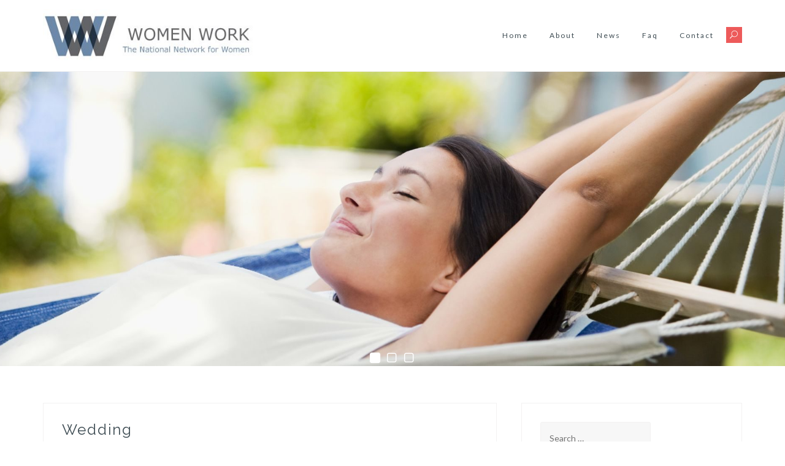

--- FILE ---
content_type: text/html; charset=UTF-8
request_url: https://www.womenwork.org/category/wedding/
body_size: 17446
content:
<!DOCTYPE html>
<html lang="en-US" prefix="og: http://ogp.me/ns#">
<head>
<meta charset="UTF-8">
<meta name="viewport" content="width=device-width, initial-scale=1">
<link rel="profile" href="https://gmpg.org/xfn/11">

<title>Wedding &#8211; Women Work</title>
<meta name='robots' content='max-image-preview:large' />

<!-- Tags generated by Social Revolution plugin v1.1 - https://creoworx.com -->
<meta property="og:locale" content="en_US" />
<meta property="og:type" content="object" />
<meta property="og:title" content="Wedding" />
<meta property="og:url" content="https://www.womenwork.org/category/wedding/" />
<meta property="og:site_name" content="Women Work" />
<!-- / Social Revolution plugin -->

<link rel='dns-prefetch' href='//fonts.googleapis.com' />
<link rel="alternate" type="application/rss+xml" title="Women Work &raquo; Feed" href="https://www.womenwork.org/feed/" />
<link rel="alternate" type="application/rss+xml" title="Women Work &raquo; Wedding Category Feed" href="https://www.womenwork.org/category/wedding/feed/" />
<style id='wp-img-auto-sizes-contain-inline-css' type='text/css'>
img:is([sizes=auto i],[sizes^="auto," i]){contain-intrinsic-size:3000px 1500px}
/*# sourceURL=wp-img-auto-sizes-contain-inline-css */
</style>
<link rel='stylesheet' id='wpra-lightbox-css' href='https://www.womenwork.org/wp-content/plugins/wp-rss-aggregator/core/css/jquery-colorbox.css?ver=1.4.33' type='text/css' media='all' />
<link rel='stylesheet' id='twb-open-sans-css' href='https://fonts.googleapis.com/css?family=Open+Sans%3A300%2C400%2C500%2C600%2C700%2C800&#038;display=swap&#038;ver=65eb54d59e53f9a767adab87b5276761' type='text/css' media='all' />
<link rel='stylesheet' id='twb-global-css' href='https://www.womenwork.org/wp-content/plugins/slider-wd/booster/assets/css/global.css?ver=1.0.0' type='text/css' media='all' />
<link rel='stylesheet' id='socialrevolution-css' href='https://www.womenwork.org/wp-content/plugins/social-revolution/assets/css/socialrevolution.min.css?ver=1.1' type='text/css' media='all' />
<link rel='stylesheet' id='tora-bootstrap-css' href='https://www.womenwork.org/wp-content/themes/women-work/css/bootstrap/bootstrap.min.css?ver=1' type='text/css' media='all' />
<style id='wp-emoji-styles-inline-css' type='text/css'>

	img.wp-smiley, img.emoji {
		display: inline !important;
		border: none !important;
		box-shadow: none !important;
		height: 1em !important;
		width: 1em !important;
		margin: 0 0.07em !important;
		vertical-align: -0.1em !important;
		background: none !important;
		padding: 0 !important;
	}
/*# sourceURL=wp-emoji-styles-inline-css */
</style>
<style id='wp-block-library-inline-css' type='text/css'>
:root{--wp-block-synced-color:#7a00df;--wp-block-synced-color--rgb:122,0,223;--wp-bound-block-color:var(--wp-block-synced-color);--wp-editor-canvas-background:#ddd;--wp-admin-theme-color:#007cba;--wp-admin-theme-color--rgb:0,124,186;--wp-admin-theme-color-darker-10:#006ba1;--wp-admin-theme-color-darker-10--rgb:0,107,160.5;--wp-admin-theme-color-darker-20:#005a87;--wp-admin-theme-color-darker-20--rgb:0,90,135;--wp-admin-border-width-focus:2px}@media (min-resolution:192dpi){:root{--wp-admin-border-width-focus:1.5px}}.wp-element-button{cursor:pointer}:root .has-very-light-gray-background-color{background-color:#eee}:root .has-very-dark-gray-background-color{background-color:#313131}:root .has-very-light-gray-color{color:#eee}:root .has-very-dark-gray-color{color:#313131}:root .has-vivid-green-cyan-to-vivid-cyan-blue-gradient-background{background:linear-gradient(135deg,#00d084,#0693e3)}:root .has-purple-crush-gradient-background{background:linear-gradient(135deg,#34e2e4,#4721fb 50%,#ab1dfe)}:root .has-hazy-dawn-gradient-background{background:linear-gradient(135deg,#faaca8,#dad0ec)}:root .has-subdued-olive-gradient-background{background:linear-gradient(135deg,#fafae1,#67a671)}:root .has-atomic-cream-gradient-background{background:linear-gradient(135deg,#fdd79a,#004a59)}:root .has-nightshade-gradient-background{background:linear-gradient(135deg,#330968,#31cdcf)}:root .has-midnight-gradient-background{background:linear-gradient(135deg,#020381,#2874fc)}:root{--wp--preset--font-size--normal:16px;--wp--preset--font-size--huge:42px}.has-regular-font-size{font-size:1em}.has-larger-font-size{font-size:2.625em}.has-normal-font-size{font-size:var(--wp--preset--font-size--normal)}.has-huge-font-size{font-size:var(--wp--preset--font-size--huge)}.has-text-align-center{text-align:center}.has-text-align-left{text-align:left}.has-text-align-right{text-align:right}.has-fit-text{white-space:nowrap!important}#end-resizable-editor-section{display:none}.aligncenter{clear:both}.items-justified-left{justify-content:flex-start}.items-justified-center{justify-content:center}.items-justified-right{justify-content:flex-end}.items-justified-space-between{justify-content:space-between}.screen-reader-text{border:0;clip-path:inset(50%);height:1px;margin:-1px;overflow:hidden;padding:0;position:absolute;width:1px;word-wrap:normal!important}.screen-reader-text:focus{background-color:#ddd;clip-path:none;color:#444;display:block;font-size:1em;height:auto;left:5px;line-height:normal;padding:15px 23px 14px;text-decoration:none;top:5px;width:auto;z-index:100000}html :where(.has-border-color){border-style:solid}html :where([style*=border-top-color]){border-top-style:solid}html :where([style*=border-right-color]){border-right-style:solid}html :where([style*=border-bottom-color]){border-bottom-style:solid}html :where([style*=border-left-color]){border-left-style:solid}html :where([style*=border-width]){border-style:solid}html :where([style*=border-top-width]){border-top-style:solid}html :where([style*=border-right-width]){border-right-style:solid}html :where([style*=border-bottom-width]){border-bottom-style:solid}html :where([style*=border-left-width]){border-left-style:solid}html :where(img[class*=wp-image-]){height:auto;max-width:100%}:where(figure){margin:0 0 1em}html :where(.is-position-sticky){--wp-admin--admin-bar--position-offset:var(--wp-admin--admin-bar--height,0px)}@media screen and (max-width:600px){html :where(.is-position-sticky){--wp-admin--admin-bar--position-offset:0px}}

/*# sourceURL=wp-block-library-inline-css */
</style><style id='global-styles-inline-css' type='text/css'>
:root{--wp--preset--aspect-ratio--square: 1;--wp--preset--aspect-ratio--4-3: 4/3;--wp--preset--aspect-ratio--3-4: 3/4;--wp--preset--aspect-ratio--3-2: 3/2;--wp--preset--aspect-ratio--2-3: 2/3;--wp--preset--aspect-ratio--16-9: 16/9;--wp--preset--aspect-ratio--9-16: 9/16;--wp--preset--color--black: #000000;--wp--preset--color--cyan-bluish-gray: #abb8c3;--wp--preset--color--white: #ffffff;--wp--preset--color--pale-pink: #f78da7;--wp--preset--color--vivid-red: #cf2e2e;--wp--preset--color--luminous-vivid-orange: #ff6900;--wp--preset--color--luminous-vivid-amber: #fcb900;--wp--preset--color--light-green-cyan: #7bdcb5;--wp--preset--color--vivid-green-cyan: #00d084;--wp--preset--color--pale-cyan-blue: #8ed1fc;--wp--preset--color--vivid-cyan-blue: #0693e3;--wp--preset--color--vivid-purple: #9b51e0;--wp--preset--gradient--vivid-cyan-blue-to-vivid-purple: linear-gradient(135deg,rgb(6,147,227) 0%,rgb(155,81,224) 100%);--wp--preset--gradient--light-green-cyan-to-vivid-green-cyan: linear-gradient(135deg,rgb(122,220,180) 0%,rgb(0,208,130) 100%);--wp--preset--gradient--luminous-vivid-amber-to-luminous-vivid-orange: linear-gradient(135deg,rgb(252,185,0) 0%,rgb(255,105,0) 100%);--wp--preset--gradient--luminous-vivid-orange-to-vivid-red: linear-gradient(135deg,rgb(255,105,0) 0%,rgb(207,46,46) 100%);--wp--preset--gradient--very-light-gray-to-cyan-bluish-gray: linear-gradient(135deg,rgb(238,238,238) 0%,rgb(169,184,195) 100%);--wp--preset--gradient--cool-to-warm-spectrum: linear-gradient(135deg,rgb(74,234,220) 0%,rgb(151,120,209) 20%,rgb(207,42,186) 40%,rgb(238,44,130) 60%,rgb(251,105,98) 80%,rgb(254,248,76) 100%);--wp--preset--gradient--blush-light-purple: linear-gradient(135deg,rgb(255,206,236) 0%,rgb(152,150,240) 100%);--wp--preset--gradient--blush-bordeaux: linear-gradient(135deg,rgb(254,205,165) 0%,rgb(254,45,45) 50%,rgb(107,0,62) 100%);--wp--preset--gradient--luminous-dusk: linear-gradient(135deg,rgb(255,203,112) 0%,rgb(199,81,192) 50%,rgb(65,88,208) 100%);--wp--preset--gradient--pale-ocean: linear-gradient(135deg,rgb(255,245,203) 0%,rgb(182,227,212) 50%,rgb(51,167,181) 100%);--wp--preset--gradient--electric-grass: linear-gradient(135deg,rgb(202,248,128) 0%,rgb(113,206,126) 100%);--wp--preset--gradient--midnight: linear-gradient(135deg,rgb(2,3,129) 0%,rgb(40,116,252) 100%);--wp--preset--font-size--small: 13px;--wp--preset--font-size--medium: 20px;--wp--preset--font-size--large: 36px;--wp--preset--font-size--x-large: 42px;--wp--preset--spacing--20: 0.44rem;--wp--preset--spacing--30: 0.67rem;--wp--preset--spacing--40: 1rem;--wp--preset--spacing--50: 1.5rem;--wp--preset--spacing--60: 2.25rem;--wp--preset--spacing--70: 3.38rem;--wp--preset--spacing--80: 5.06rem;--wp--preset--shadow--natural: 6px 6px 9px rgba(0, 0, 0, 0.2);--wp--preset--shadow--deep: 12px 12px 50px rgba(0, 0, 0, 0.4);--wp--preset--shadow--sharp: 6px 6px 0px rgba(0, 0, 0, 0.2);--wp--preset--shadow--outlined: 6px 6px 0px -3px rgb(255, 255, 255), 6px 6px rgb(0, 0, 0);--wp--preset--shadow--crisp: 6px 6px 0px rgb(0, 0, 0);}:where(.is-layout-flex){gap: 0.5em;}:where(.is-layout-grid){gap: 0.5em;}body .is-layout-flex{display: flex;}.is-layout-flex{flex-wrap: wrap;align-items: center;}.is-layout-flex > :is(*, div){margin: 0;}body .is-layout-grid{display: grid;}.is-layout-grid > :is(*, div){margin: 0;}:where(.wp-block-columns.is-layout-flex){gap: 2em;}:where(.wp-block-columns.is-layout-grid){gap: 2em;}:where(.wp-block-post-template.is-layout-flex){gap: 1.25em;}:where(.wp-block-post-template.is-layout-grid){gap: 1.25em;}.has-black-color{color: var(--wp--preset--color--black) !important;}.has-cyan-bluish-gray-color{color: var(--wp--preset--color--cyan-bluish-gray) !important;}.has-white-color{color: var(--wp--preset--color--white) !important;}.has-pale-pink-color{color: var(--wp--preset--color--pale-pink) !important;}.has-vivid-red-color{color: var(--wp--preset--color--vivid-red) !important;}.has-luminous-vivid-orange-color{color: var(--wp--preset--color--luminous-vivid-orange) !important;}.has-luminous-vivid-amber-color{color: var(--wp--preset--color--luminous-vivid-amber) !important;}.has-light-green-cyan-color{color: var(--wp--preset--color--light-green-cyan) !important;}.has-vivid-green-cyan-color{color: var(--wp--preset--color--vivid-green-cyan) !important;}.has-pale-cyan-blue-color{color: var(--wp--preset--color--pale-cyan-blue) !important;}.has-vivid-cyan-blue-color{color: var(--wp--preset--color--vivid-cyan-blue) !important;}.has-vivid-purple-color{color: var(--wp--preset--color--vivid-purple) !important;}.has-black-background-color{background-color: var(--wp--preset--color--black) !important;}.has-cyan-bluish-gray-background-color{background-color: var(--wp--preset--color--cyan-bluish-gray) !important;}.has-white-background-color{background-color: var(--wp--preset--color--white) !important;}.has-pale-pink-background-color{background-color: var(--wp--preset--color--pale-pink) !important;}.has-vivid-red-background-color{background-color: var(--wp--preset--color--vivid-red) !important;}.has-luminous-vivid-orange-background-color{background-color: var(--wp--preset--color--luminous-vivid-orange) !important;}.has-luminous-vivid-amber-background-color{background-color: var(--wp--preset--color--luminous-vivid-amber) !important;}.has-light-green-cyan-background-color{background-color: var(--wp--preset--color--light-green-cyan) !important;}.has-vivid-green-cyan-background-color{background-color: var(--wp--preset--color--vivid-green-cyan) !important;}.has-pale-cyan-blue-background-color{background-color: var(--wp--preset--color--pale-cyan-blue) !important;}.has-vivid-cyan-blue-background-color{background-color: var(--wp--preset--color--vivid-cyan-blue) !important;}.has-vivid-purple-background-color{background-color: var(--wp--preset--color--vivid-purple) !important;}.has-black-border-color{border-color: var(--wp--preset--color--black) !important;}.has-cyan-bluish-gray-border-color{border-color: var(--wp--preset--color--cyan-bluish-gray) !important;}.has-white-border-color{border-color: var(--wp--preset--color--white) !important;}.has-pale-pink-border-color{border-color: var(--wp--preset--color--pale-pink) !important;}.has-vivid-red-border-color{border-color: var(--wp--preset--color--vivid-red) !important;}.has-luminous-vivid-orange-border-color{border-color: var(--wp--preset--color--luminous-vivid-orange) !important;}.has-luminous-vivid-amber-border-color{border-color: var(--wp--preset--color--luminous-vivid-amber) !important;}.has-light-green-cyan-border-color{border-color: var(--wp--preset--color--light-green-cyan) !important;}.has-vivid-green-cyan-border-color{border-color: var(--wp--preset--color--vivid-green-cyan) !important;}.has-pale-cyan-blue-border-color{border-color: var(--wp--preset--color--pale-cyan-blue) !important;}.has-vivid-cyan-blue-border-color{border-color: var(--wp--preset--color--vivid-cyan-blue) !important;}.has-vivid-purple-border-color{border-color: var(--wp--preset--color--vivid-purple) !important;}.has-vivid-cyan-blue-to-vivid-purple-gradient-background{background: var(--wp--preset--gradient--vivid-cyan-blue-to-vivid-purple) !important;}.has-light-green-cyan-to-vivid-green-cyan-gradient-background{background: var(--wp--preset--gradient--light-green-cyan-to-vivid-green-cyan) !important;}.has-luminous-vivid-amber-to-luminous-vivid-orange-gradient-background{background: var(--wp--preset--gradient--luminous-vivid-amber-to-luminous-vivid-orange) !important;}.has-luminous-vivid-orange-to-vivid-red-gradient-background{background: var(--wp--preset--gradient--luminous-vivid-orange-to-vivid-red) !important;}.has-very-light-gray-to-cyan-bluish-gray-gradient-background{background: var(--wp--preset--gradient--very-light-gray-to-cyan-bluish-gray) !important;}.has-cool-to-warm-spectrum-gradient-background{background: var(--wp--preset--gradient--cool-to-warm-spectrum) !important;}.has-blush-light-purple-gradient-background{background: var(--wp--preset--gradient--blush-light-purple) !important;}.has-blush-bordeaux-gradient-background{background: var(--wp--preset--gradient--blush-bordeaux) !important;}.has-luminous-dusk-gradient-background{background: var(--wp--preset--gradient--luminous-dusk) !important;}.has-pale-ocean-gradient-background{background: var(--wp--preset--gradient--pale-ocean) !important;}.has-electric-grass-gradient-background{background: var(--wp--preset--gradient--electric-grass) !important;}.has-midnight-gradient-background{background: var(--wp--preset--gradient--midnight) !important;}.has-small-font-size{font-size: var(--wp--preset--font-size--small) !important;}.has-medium-font-size{font-size: var(--wp--preset--font-size--medium) !important;}.has-large-font-size{font-size: var(--wp--preset--font-size--large) !important;}.has-x-large-font-size{font-size: var(--wp--preset--font-size--x-large) !important;}
/*# sourceURL=global-styles-inline-css */
</style>

<style id='classic-theme-styles-inline-css' type='text/css'>
/*! This file is auto-generated */
.wp-block-button__link{color:#fff;background-color:#32373c;border-radius:9999px;box-shadow:none;text-decoration:none;padding:calc(.667em + 2px) calc(1.333em + 2px);font-size:1.125em}.wp-block-file__button{background:#32373c;color:#fff;text-decoration:none}
/*# sourceURL=/wp-includes/css/classic-themes.min.css */
</style>
<link rel='stylesheet' id='wpbaw-public-style-css' href='https://www.womenwork.org/wp-content/plugins/wp-blog-and-widgets/assets/css/wpbaw-public.css?ver=2.6.6' type='text/css' media='all' />
<link rel='stylesheet' id='chld_thm_cfg_parent-css' href='https://www.womenwork.org/wp-content/themes/women-work/style.css?ver=65eb54d59e53f9a767adab87b5276761' type='text/css' media='all' />
<link rel='stylesheet' id='tora-style-css' href='https://www.womenwork.org/wp-content/themes/womenwork/style.css?ver=65eb54d59e53f9a767adab87b5276761' type='text/css' media='all' />
<style id='tora-style-inline-css' type='text/css'>
.site-logo { max-height:60px;}
@media only screen and (max-width: 1024px) { .contact-area { display:none;}}
body {font-family: 'Lato', sans-serif;}
h1, h2, h3, h4, h5, h6 {font-family: 'Raleway', sans-serif;}
h1 { font-size:24px; }
h2 { font-size:16px; }
h3 { font-size:16px; }
h4 { font-size:14px; }
h5 { font-size:14px; }
h6 { font-size:12px; }
body { font-size:14px; }
.main-navigation li { font-size:12px; }
#main #dslc-content .dslc-staff-member .dslc-staff-member-social a:hover,.footer-widgets .widget a:hover,.site-footer a:hover,.contact-info .tora-icon,.contact-social a:hover,.entry-meta .tora-icon,.entry-footer .tora-icon,.single-meta .tora-icon,.entry-title a:hover,.slicknav_nav a:hover,.main-navigation a:hover,a,a:hover,a:focus { color:;}
.go-top,button,.button:not(.header-button),input[type="button"],input[type="reset"],input[type="submit"],button:hover,.button:not(.header-button):hover,input[type="button"]:hover,input[type="reset"]:hover,input[type="submit"]:hover,.mobile-nav .search-item,.search-item .tora-icon,.widget-area .tora_social_widget li a,.contact-data .tora-icon { background-color:;}
.preloader-inner { border-bottom-color:;}
.preloader-inner { border-right-color:;}
.site-title a { color:#3E4C53;}
.site-description { color:#1C1E21;}
.contact-area { background-color:#22394C;}
.contact-area, .contact-area a { color:#7496AB;}
.site-header { background-color:#fff;}
.main-navigation a { color:#3E4C53;}
.header-text { color:#fff;}
.left-button { color:#fff;}
.left-button { border-color:#fff;}
.left-button:hover { background-color:#fff;}
.right-button:hover { color:#22394C;}
.right-button { border-color:#22394C;}
.right-button { background-color:#22394C;}
.footer-widgets, .site-footer { background-color:#22394C;}
.site-footer, .site-footer a, .footer-widgets .widget, .footer-widgets .widget a { color:#7496AB;}

/*# sourceURL=tora-style-inline-css */
</style>
<link rel='stylesheet' id='tora-body-fonts-css' href='//fonts.googleapis.com/css?family=Lato%3A400%2C400italic%2C700%2C700italic&#038;ver=65eb54d59e53f9a767adab87b5276761' type='text/css' media='all' />
<link rel='stylesheet' id='tora-headings-fonts-css' href='//fonts.googleapis.com/css?family=Raleway%3A400%2C600&#038;ver=65eb54d59e53f9a767adab87b5276761' type='text/css' media='all' />
<link rel='stylesheet' id='tora-elegant-icons-css' href='https://www.womenwork.org/wp-content/themes/women-work/fonts/style.css?ver=65eb54d59e53f9a767adab87b5276761' type='text/css' media='all' />
<link rel='stylesheet' id='wpzoom-social-icons-socicon-css' href='https://www.womenwork.org/wp-content/plugins/social-icons-widget-by-wpzoom/assets/css/wpzoom-socicon.css?ver=1768776720' type='text/css' media='all' />
<link rel='stylesheet' id='wpzoom-social-icons-genericons-css' href='https://www.womenwork.org/wp-content/plugins/social-icons-widget-by-wpzoom/assets/css/genericons.css?ver=1768776720' type='text/css' media='all' />
<link rel='stylesheet' id='wpzoom-social-icons-academicons-css' href='https://www.womenwork.org/wp-content/plugins/social-icons-widget-by-wpzoom/assets/css/academicons.min.css?ver=1768776720' type='text/css' media='all' />
<link rel='stylesheet' id='wpzoom-social-icons-font-awesome-3-css' href='https://www.womenwork.org/wp-content/plugins/social-icons-widget-by-wpzoom/assets/css/font-awesome-3.min.css?ver=1768776720' type='text/css' media='all' />
<link rel='stylesheet' id='dashicons-css' href='https://www.womenwork.org/wp-includes/css/dashicons.min.css?ver=65eb54d59e53f9a767adab87b5276761' type='text/css' media='all' />
<link rel='stylesheet' id='wpzoom-social-icons-styles-css' href='https://www.womenwork.org/wp-content/plugins/social-icons-widget-by-wpzoom/assets/css/wpzoom-social-icons-styles.css?ver=1768776720' type='text/css' media='all' />
<link rel='preload' as='font'  id='wpzoom-social-icons-font-academicons-woff2-css' href='https://www.womenwork.org/wp-content/plugins/social-icons-widget-by-wpzoom/assets/font/academicons.woff2?v=1.9.2'  type='font/woff2' crossorigin />
<link rel='preload' as='font'  id='wpzoom-social-icons-font-fontawesome-3-woff2-css' href='https://www.womenwork.org/wp-content/plugins/social-icons-widget-by-wpzoom/assets/font/fontawesome-webfont.woff2?v=4.7.0'  type='font/woff2' crossorigin />
<link rel='preload' as='font'  id='wpzoom-social-icons-font-genericons-woff-css' href='https://www.womenwork.org/wp-content/plugins/social-icons-widget-by-wpzoom/assets/font/Genericons.woff'  type='font/woff' crossorigin />
<link rel='preload' as='font'  id='wpzoom-social-icons-font-socicon-woff2-css' href='https://www.womenwork.org/wp-content/plugins/social-icons-widget-by-wpzoom/assets/font/socicon.woff2?v=4.5.4'  type='font/woff2' crossorigin />
<script type="text/javascript" src="https://www.womenwork.org/wp-includes/js/jquery/jquery.min.js?ver=3.7.1" id="jquery-core-js"></script>
<script type="text/javascript" src="https://www.womenwork.org/wp-includes/js/jquery/jquery-migrate.min.js?ver=3.4.1" id="jquery-migrate-js"></script>
<script type="text/javascript" src="https://www.womenwork.org/wp-content/plugins/slider-wd/booster/assets/js/circle-progress.js?ver=1.2.2" id="twb-circle-js"></script>
<script type="text/javascript" id="twb-global-js-extra">
/* <![CDATA[ */
var twb = {"nonce":"f10506403e","ajax_url":"https://www.womenwork.org/wp-admin/admin-ajax.php","plugin_url":"https://www.womenwork.org/wp-content/plugins/slider-wd/booster","href":"https://www.womenwork.org/wp-admin/admin.php?page=twb_slider_wd"};
var twb = {"nonce":"f10506403e","ajax_url":"https://www.womenwork.org/wp-admin/admin-ajax.php","plugin_url":"https://www.womenwork.org/wp-content/plugins/slider-wd/booster","href":"https://www.womenwork.org/wp-admin/admin.php?page=twb_slider_wd"};
//# sourceURL=twb-global-js-extra
/* ]]> */
</script>
<script type="text/javascript" src="https://www.womenwork.org/wp-content/plugins/slider-wd/booster/assets/js/global.js?ver=1.0.0" id="twb-global-js"></script>
<link rel="https://api.w.org/" href="https://www.womenwork.org/wp-json/" /><link rel="alternate" title="JSON" type="application/json" href="https://www.womenwork.org/wp-json/wp/v2/categories/90" /><link rel="EditURI" type="application/rsd+xml" title="RSD" href="https://www.womenwork.org/xmlrpc.php?rsd" />

<script type="text/javascript">
(function(url){
	if(/(?:Chrome\/26\.0\.1410\.63 Safari\/537\.31|WordfenceTestMonBot)/.test(navigator.userAgent)){ return; }
	var addEvent = function(evt, handler) {
		if (window.addEventListener) {
			document.addEventListener(evt, handler, false);
		} else if (window.attachEvent) {
			document.attachEvent('on' + evt, handler);
		}
	};
	var removeEvent = function(evt, handler) {
		if (window.removeEventListener) {
			document.removeEventListener(evt, handler, false);
		} else if (window.detachEvent) {
			document.detachEvent('on' + evt, handler);
		}
	};
	var evts = 'contextmenu dblclick drag dragend dragenter dragleave dragover dragstart drop keydown keypress keyup mousedown mousemove mouseout mouseover mouseup mousewheel scroll'.split(' ');
	var logHuman = function() {
		if (window.wfLogHumanRan) { return; }
		window.wfLogHumanRan = true;
		var wfscr = document.createElement('script');
		wfscr.type = 'text/javascript';
		wfscr.async = true;
		wfscr.src = url + '&r=' + Math.random();
		(document.getElementsByTagName('head')[0]||document.getElementsByTagName('body')[0]).appendChild(wfscr);
		for (var i = 0; i < evts.length; i++) {
			removeEvent(evts[i], logHuman);
		}
	};
	for (var i = 0; i < evts.length; i++) {
		addEvent(evts[i], logHuman);
	}
})('//www.womenwork.org/?wordfence_lh=1&hid=88ACB06D82C838ACAC7A1D5A9CAAEA01');
</script>    <style type="text/css">
        .entry-content a, .entry-meta a, a.read-more { color: #1e73be; }
		a.read-more:hover { border-color: #1e73be; 
    </style>
    <style>@font-face {font-family: "socialrevolution";src:url("https://www.womenwork.org/wp-content/plugins/social-revolution/assets/fonts/socialrevolution.eot?ver=1.1");src:url("https://www.womenwork.org/wp-content/plugins/social-revolution/assets/fonts/socialrevolution.eot?ver=1.1#iefix") format("embedded-opentype"),url("https://www.womenwork.org/wp-content/plugins/social-revolution/assets/fonts/socialrevolution.woff?ver=1.1") format("woff"),
		url("https://www.womenwork.org/wp-content/plugins/social-revolution/assets/fonts/socialrevolution.ttf?ver=1.1") format("truetype"),url("https://www.womenwork.org/wp-content/plugins/social-revolution/assets/fonts/socialrevolution.svg?ver=1.1#socialrevolution") format("svg");font-weight: normal;font-style: normal;}</style><link rel="icon" href="https://www.womenwork.org/wp-content/uploads/2016/09/cropped-WW520-32x32.jpg" sizes="32x32" />
<link rel="icon" href="https://www.womenwork.org/wp-content/uploads/2016/09/cropped-WW520-192x192.jpg" sizes="192x192" />
<link rel="apple-touch-icon" href="https://www.womenwork.org/wp-content/uploads/2016/09/cropped-WW520-180x180.jpg" />
<meta name="msapplication-TileImage" content="https://www.womenwork.org/wp-content/uploads/2016/09/cropped-WW520-270x270.jpg" />
<!-- ## NXS/OG ## --><!-- ## NXSOGTAGS ## --><!-- ## NXS/OG ## -->
<link rel='stylesheet' id='wds_effects-css' href='https://www.womenwork.org/wp-content/plugins/slider-wd/css/wds_effects.css?ver=1.2.62' type='text/css' media='all' />
<link rel='stylesheet' id='wds_font-awesome-css' href='https://www.womenwork.org/wp-content/plugins/slider-wd/css/font-awesome/font-awesome.css?ver=4.6.3' type='text/css' media='all' />
<link rel='stylesheet' id='wds_frontend-css' href='https://www.womenwork.org/wp-content/plugins/slider-wd/css/wds_frontend.css?ver=1.2.62' type='text/css' media='all' />
</head>

<body data-rsssl=1 class="archive category category-wedding category-90 wp-custom-logo wp-theme-women-work wp-child-theme-womenwork tora-sticky-menu">

<div class="preloader">
	<div class="preloader-inner"></div>
</div>

<div id="page" class="hfeed site">
	<a class="skip-link screen-reader-text" href="#content">Skip to content</a>

		<header id="masthead" class="site-header clearfix" role="banner">
		<div class="container">
			<div class="site-branding">
				<a href="https://www.womenwork.org/" class="custom-logo-link" rel="home"><img width="400" height="100" src="https://www.womenwork.org/wp-content/uploads/2016/09/cropped-women-work-400.jpg" class="custom-logo" alt="Women Work" decoding="async" srcset="https://www.womenwork.org/wp-content/uploads/2016/09/cropped-women-work-400.jpg 400w, https://www.womenwork.org/wp-content/uploads/2016/09/cropped-women-work-400-300x75.jpg 300w" sizes="(max-width: 400px) 100vw, 400px" /></a>			</div>
			<nav id="site-navigation" class="main-navigation" role="navigation">
				<button class="menu-toggle" aria-controls="primary-menu" aria-expanded="false">Primary Menu</button>
				<div class="menu-main-menu-container"><ul id="primary-menu" class="menu"><li id="menu-item-46" class="menu-item menu-item-type-custom menu-item-object-custom menu-item-home menu-item-46"><a href="https://www.womenwork.org/">Home</a></li>
<li id="menu-item-911" class="menu-item menu-item-type-post_type menu-item-object-page menu-item-911"><a href="https://www.womenwork.org/about/">About</a></li>
<li id="menu-item-910" class="menu-item menu-item-type-post_type menu-item-object-page menu-item-has-children menu-item-910"><a href="https://www.womenwork.org/news/">News</a>
<ul class="sub-menu">
	<li id="menu-item-916" class="menu-item menu-item-type-taxonomy menu-item-object-category menu-item-916"><a href="https://www.womenwork.org/category/health-nutrition/">Health &#038; Nutrition</a></li>
	<li id="menu-item-55" class="menu-item menu-item-type-taxonomy menu-item-object-category menu-item-55"><a href="https://www.womenwork.org/category/education-employment/">Education &#038; Employment</a></li>
	<li id="menu-item-53" class="menu-item menu-item-type-taxonomy menu-item-object-category menu-item-53"><a href="https://www.womenwork.org/category/legal/">Legal</a></li>
	<li id="menu-item-210" class="menu-item menu-item-type-taxonomy menu-item-object-category menu-item-210"><a href="https://www.womenwork.org/category/family/">Family</a></li>
	<li id="menu-item-52" class="menu-item menu-item-type-taxonomy menu-item-object-category menu-item-52"><a href="https://www.womenwork.org/category/business/">Business</a></li>
	<li id="menu-item-917" class="menu-item menu-item-type-taxonomy menu-item-object-category menu-item-917"><a href="https://www.womenwork.org/category/travel/">Travel</a></li>
	<li id="menu-item-54" class="menu-item menu-item-type-taxonomy menu-item-object-category menu-item-54"><a href="https://www.womenwork.org/category/property/">Property</a></li>
</ul>
</li>
<li id="menu-item-912" class="menu-item menu-item-type-post_type menu-item-object-page menu-item-912"><a href="https://www.womenwork.org/faq/">Faq</a></li>
<li id="menu-item-914" class="menu-item menu-item-type-post_type menu-item-object-page menu-item-has-children menu-item-914"><a href="https://www.womenwork.org/contact/">Contact</a>
<ul class="sub-menu">
	<li id="menu-item-915" class="menu-item menu-item-type-post_type menu-item-object-page menu-item-915"><a href="https://www.womenwork.org/contact/">Contact Us</a></li>
	<li id="menu-item-913" class="menu-item menu-item-type-post_type menu-item-object-page menu-item-913"><a href="https://www.womenwork.org/terms-of-service/">Terms of Service</a></li>
	<li id="menu-item-918" class="menu-item menu-item-type-post_type menu-item-object-page menu-item-918"><a href="https://www.womenwork.org/privacy/">Privacy Policy</a></li>
</ul>
</li>
<li class="search-item"><i class="tora-icon dslc-icon-ei-icon_search"></i></li></ul></div>			</nav>
			<nav class="mobile-nav"></nav>
		</div>
	</header><!-- #masthead -->
	<div class="header-clone"></div>
	<div class="header-search"><div class="search-close"><i class="tora-icon dslc-icon-ei-icon_close"></i></div><div class="header-search-inner"><form role="search" method="get" class="search-form" action="https://www.womenwork.org/">
				<label>
					<span class="screen-reader-text">Search for:</span>
					<input type="search" class="search-field" placeholder="Search &hellip;" value="" name="s" />
				</label>
				<input type="submit" class="search-submit" value="Search" />
			</form></div></div>
	<style id="wd-slider-0">      .wds_slider_0 video::-webkit-media-controls-panel {
        display: none!important;
        -webkit-appearance: none;
      }
      .wds_slider_0 video::--webkit-media-controls-play-button {
        display: none!important;
        -webkit-appearance: none;
      }
      .wds_slider_0 video::-webkit-media-controls-start-playback-button {
        display: none!important;
        -webkit-appearance: none;
      }
      .wds_bigplay_0,
      .wds_slideshow_image_0,
      .wds_slideshow_video_0 {
        display: block;
      }
      .wds_bulframe_0 {
        display: none;
        background-image: url('');
        margin: 0px;
        position: absolute;
        z-index: 3;
        -webkit-transition: left 1s, right 1s;
        transition: left 1s, right 1s;
        width: 30%;
        height: 30%;
      }
      #wds_container1_0 #wds_container2_0 {
        margin: 0px 0;
        text-align: center;
        visibility: hidden;
      position: relative; z-index: 1;      }
      #wds_container1_0 #wds_container2_0 .wds_slideshow_image_wrap_0,
      #wds_container1_0 #wds_container2_0 .wds_slideshow_image_wrap_0 * {
        box-sizing: border-box;
        -moz-box-sizing: border-box;
        -webkit-box-sizing: border-box;
      }
      #wds_container1_0 #wds_container2_0 .wds_slideshow_image_wrap_0 {
        background-color: rgba(0, 0, 0, 0.00);
        border-width: 0px;
        border-style: none;
        border-color: #000000;
        border-radius: ;
        border-collapse: collapse;
        display: inline-block;
        position: absolute;
        text-align: center;
        width: 100%;
              max-width: 800px;
              box-shadow: ;
        overflow: hidden;
        z-index: 0;
      }
	  
	  #wds_container1_0 #wds_container2_0 .wds_slideshow_image_0 {
        width: 100%;
		height: 100%;
        float: none !important;
        padding: 0 !important;
        margin: 0 !important;
        vertical-align: middle;
		}
	
      #wds_container1_0 #wds_container2_0 .wds_slideshow_image_0 video {
        padding: 0 !important;
        margin: 0 !important;
        vertical-align: middle;
        background-position: center center;
        background-repeat: no-repeat;
      }
		#wds_container1_0 #wds_container2_0 .wds_slideshow_image_container_0 {
        display: /*table*/block;
        position: absolute;
        text-align: center;
        vertical-align: middle;
                width: 100%;
        height: 100%;
      }
            @media only screen and (min-width: 0px) and (max-width: 320px) {
        .wds_bigplay_0,
        .wds_bigplay_layer {
          position: absolute;
          width: 20px;
          height: 20px;
          background-image: url('https://www.womenwork.org/wp-content/plugins/slider-wd/images/button/button3/2/1.png');
          background-position: center center;
          background-repeat: no-repeat;
          background-size: cover;
          transition: background-image 0.2s ease-out;
          -ms-transition: background-image 0.2s ease-out;
          -moz-transition: background-image 0.2s ease-out;
          -webkit-transition: background-image 0.2s ease-out;
          top: 0;
          left: 0;
          right: 0;
          bottom: 0;
          margin: auto
        }
        .wds_bigplay_0:hover,
        .wds_bigplay_layer:hover {
          background: url('https://www.womenwork.org/wp-content/plugins/slider-wd/images/button/button3/2/2.png') no-repeat;
          width: 20px;
          height: 20px;
          background-position: center center;
          background-repeat: no-repeat;
          background-size: cover;
        }
        #wds_container1_0 #wds_container2_0 .wds_slideshow_dots_thumbnails_0 {
          height: 16px;
          width: 64px;
        }
        #wds_container1_0 #wds_container2_0 .wds_slideshow_dots_0 {
          font-size: 12px;
          margin: 2px;
                  width: 12px;
          height: 12px;
                }
        #wds_container1_0 #wds_container2_0 .wds_pp_btn_cont {
          font-size: 20px;
          height: 20px;
          width: 20px;
        }
        #wds_container1_0 #wds_container2_0 .wds_left_btn_cont,
        #wds_container1_0 #wds_container2_0 .wds_right_btn_cont {
          height: 20px;
          font-size: 20px;
          width: 20px;
        }
      }
            @media only screen and (min-width: 321px) and (max-width: 480px) {
        .wds_bigplay_0,
        .wds_bigplay_layer {
          position: absolute;
          width: 30px;
          height: 30px;
          background-image: url('https://www.womenwork.org/wp-content/plugins/slider-wd/images/button/button3/2/1.png');
          background-position: center center;
          background-repeat: no-repeat;
          background-size: cover;
          transition: background-image 0.2s ease-out;
          -ms-transition: background-image 0.2s ease-out;
          -moz-transition: background-image 0.2s ease-out;
          -webkit-transition: background-image 0.2s ease-out;
          top: 0;
          left: 0;
          right: 0;
          bottom: 0;
          margin: auto
        }
        .wds_bigplay_0:hover,
        .wds_bigplay_layer:hover {
          background: url('https://www.womenwork.org/wp-content/plugins/slider-wd/images/button/button3/2/2.png') no-repeat;
          width: 30px;
          height: 30px;
          background-position: center center;
          background-repeat: no-repeat;
          background-size: cover;
        }
        #wds_container1_0 #wds_container2_0 .wds_slideshow_dots_thumbnails_0 {
          height: 22px;
          width: 88px;
        }
        #wds_container1_0 #wds_container2_0 .wds_slideshow_dots_0 {
          font-size: 18px;
          margin: 2px;
                  width: 18px;
          height: 18px;
                }
        #wds_container1_0 #wds_container2_0 .wds_pp_btn_cont {
          font-size: 30px;
          height: 30px;
          width: 30px;
        }
        #wds_container1_0 #wds_container2_0 .wds_left_btn_cont,
        #wds_container1_0 #wds_container2_0 .wds_right_btn_cont {
          height: 30px;
          font-size: 30px;
          width: 30px;
        }
      }
            @media only screen and (min-width: 481px) and (max-width: 640px) {
        .wds_bigplay_0,
        .wds_bigplay_layer {
          position: absolute;
          width: 40px;
          height: 40px;
          background-image: url('https://www.womenwork.org/wp-content/plugins/slider-wd/images/button/button3/2/1.png');
          background-position: center center;
          background-repeat: no-repeat;
          background-size: cover;
          transition: background-image 0.2s ease-out;
          -ms-transition: background-image 0.2s ease-out;
          -moz-transition: background-image 0.2s ease-out;
          -webkit-transition: background-image 0.2s ease-out;
          top: 0;
          left: 0;
          right: 0;
          bottom: 0;
          margin: auto
        }
        .wds_bigplay_0:hover,
        .wds_bigplay_layer:hover {
          background: url('https://www.womenwork.org/wp-content/plugins/slider-wd/images/button/button3/2/2.png') no-repeat;
          width: 40px;
          height: 40px;
          background-position: center center;
          background-repeat: no-repeat;
          background-size: cover;
        }
        #wds_container1_0 #wds_container2_0 .wds_slideshow_dots_thumbnails_0 {
          height: 26px;
          width: 104px;
        }
        #wds_container1_0 #wds_container2_0 .wds_slideshow_dots_0 {
          font-size: 20px;
          margin: 3px;
                  width: 20px;
          height: 20px;
                }
        #wds_container1_0 #wds_container2_0 .wds_pp_btn_cont {
          font-size: 40px;
          height: 40px;
          width: 40px;
        }
        #wds_container1_0 #wds_container2_0 .wds_left_btn_cont,
        #wds_container1_0 #wds_container2_0 .wds_right_btn_cont {
          height: 40px;
          font-size: 40px;
          width: 40px;
        }
      }
            @media only screen and (min-width: 641px) and (max-width: 768px) {
        .wds_bigplay_0,
        .wds_bigplay_layer {
          position: absolute;
          width: 40px;
          height: 40px;
          background-image: url('https://www.womenwork.org/wp-content/plugins/slider-wd/images/button/button3/2/1.png');
          background-position: center center;
          background-repeat: no-repeat;
          background-size: cover;
          transition: background-image 0.2s ease-out;
          -ms-transition: background-image 0.2s ease-out;
          -moz-transition: background-image 0.2s ease-out;
          -webkit-transition: background-image 0.2s ease-out;
          top: 0;
          left: 0;
          right: 0;
          bottom: 0;
          margin: auto
        }
        .wds_bigplay_0:hover,
        .wds_bigplay_layer:hover {
          background: url('https://www.womenwork.org/wp-content/plugins/slider-wd/images/button/button3/2/2.png') no-repeat;
          width: 40px;
          height: 40px;
          background-position: center center;
          background-repeat: no-repeat;
          background-size: cover;
        }
        #wds_container1_0 #wds_container2_0 .wds_slideshow_dots_thumbnails_0 {
          height: 26px;
          width: 104px;
        }
        #wds_container1_0 #wds_container2_0 .wds_slideshow_dots_0 {
          font-size: 20px;
          margin: 3px;
                  width: 20px;
          height: 20px;
                }
        #wds_container1_0 #wds_container2_0 .wds_pp_btn_cont {
          font-size: 40px;
          height: 40px;
          width: 40px;
        }
        #wds_container1_0 #wds_container2_0 .wds_left_btn_cont,
        #wds_container1_0 #wds_container2_0 .wds_right_btn_cont {
          height: 40px;
          font-size: 40px;
          width: 40px;
        }
      }
            @media only screen and (min-width: 769px) and (max-width: 800px) {
        .wds_bigplay_0,
        .wds_bigplay_layer {
          position: absolute;
          width: 40px;
          height: 40px;
          background-image: url('https://www.womenwork.org/wp-content/plugins/slider-wd/images/button/button3/2/1.png');
          background-position: center center;
          background-repeat: no-repeat;
          background-size: cover;
          transition: background-image 0.2s ease-out;
          -ms-transition: background-image 0.2s ease-out;
          -moz-transition: background-image 0.2s ease-out;
          -webkit-transition: background-image 0.2s ease-out;
          top: 0;
          left: 0;
          right: 0;
          bottom: 0;
          margin: auto
        }
        .wds_bigplay_0:hover,
        .wds_bigplay_layer:hover {
          background: url('https://www.womenwork.org/wp-content/plugins/slider-wd/images/button/button3/2/2.png') no-repeat;
          width: 40px;
          height: 40px;
          background-position: center center;
          background-repeat: no-repeat;
          background-size: cover;
        }
        #wds_container1_0 #wds_container2_0 .wds_slideshow_dots_thumbnails_0 {
          height: 26px;
          width: 104px;
        }
        #wds_container1_0 #wds_container2_0 .wds_slideshow_dots_0 {
          font-size: 20px;
          margin: 3px;
                  width: 20px;
          height: 20px;
                }
        #wds_container1_0 #wds_container2_0 .wds_pp_btn_cont {
          font-size: 40px;
          height: 40px;
          width: 40px;
        }
        #wds_container1_0 #wds_container2_0 .wds_left_btn_cont,
        #wds_container1_0 #wds_container2_0 .wds_right_btn_cont {
          height: 40px;
          font-size: 40px;
          width: 40px;
        }
      }
            @media only screen and (min-width: 801px) and (max-width: 1024px) {
        .wds_bigplay_0,
        .wds_bigplay_layer {
          position: absolute;
          width: 40px;
          height: 40px;
          background-image: url('https://www.womenwork.org/wp-content/plugins/slider-wd/images/button/button3/2/1.png');
          background-position: center center;
          background-repeat: no-repeat;
          background-size: cover;
          transition: background-image 0.2s ease-out;
          -ms-transition: background-image 0.2s ease-out;
          -moz-transition: background-image 0.2s ease-out;
          -webkit-transition: background-image 0.2s ease-out;
          top: 0;
          left: 0;
          right: 0;
          bottom: 0;
          margin: auto
        }
        .wds_bigplay_0:hover,
        .wds_bigplay_layer:hover {
          background: url('https://www.womenwork.org/wp-content/plugins/slider-wd/images/button/button3/2/2.png') no-repeat;
          width: 40px;
          height: 40px;
          background-position: center center;
          background-repeat: no-repeat;
          background-size: cover;
        }
        #wds_container1_0 #wds_container2_0 .wds_slideshow_dots_thumbnails_0 {
          height: 26px;
          width: 104px;
        }
        #wds_container1_0 #wds_container2_0 .wds_slideshow_dots_0 {
          font-size: 20px;
          margin: 3px;
                  width: 20px;
          height: 20px;
                }
        #wds_container1_0 #wds_container2_0 .wds_pp_btn_cont {
          font-size: 40px;
          height: 40px;
          width: 40px;
        }
        #wds_container1_0 #wds_container2_0 .wds_left_btn_cont,
        #wds_container1_0 #wds_container2_0 .wds_right_btn_cont {
          height: 40px;
          font-size: 40px;
          width: 40px;
        }
      }
            @media only screen and (min-width: 1025px) and (max-width: 1366px) {
        .wds_bigplay_0,
        .wds_bigplay_layer {
          position: absolute;
          width: 40px;
          height: 40px;
          background-image: url('https://www.womenwork.org/wp-content/plugins/slider-wd/images/button/button3/2/1.png');
          background-position: center center;
          background-repeat: no-repeat;
          background-size: cover;
          transition: background-image 0.2s ease-out;
          -ms-transition: background-image 0.2s ease-out;
          -moz-transition: background-image 0.2s ease-out;
          -webkit-transition: background-image 0.2s ease-out;
          top: 0;
          left: 0;
          right: 0;
          bottom: 0;
          margin: auto
        }
        .wds_bigplay_0:hover,
        .wds_bigplay_layer:hover {
          background: url('https://www.womenwork.org/wp-content/plugins/slider-wd/images/button/button3/2/2.png') no-repeat;
          width: 40px;
          height: 40px;
          background-position: center center;
          background-repeat: no-repeat;
          background-size: cover;
        }
        #wds_container1_0 #wds_container2_0 .wds_slideshow_dots_thumbnails_0 {
          height: 26px;
          width: 104px;
        }
        #wds_container1_0 #wds_container2_0 .wds_slideshow_dots_0 {
          font-size: 20px;
          margin: 3px;
                  width: 20px;
          height: 20px;
                }
        #wds_container1_0 #wds_container2_0 .wds_pp_btn_cont {
          font-size: 40px;
          height: 40px;
          width: 40px;
        }
        #wds_container1_0 #wds_container2_0 .wds_left_btn_cont,
        #wds_container1_0 #wds_container2_0 .wds_right_btn_cont {
          height: 40px;
          font-size: 40px;
          width: 40px;
        }
      }
            @media only screen and (min-width: 1367px) and (max-width: 1824px) {
        .wds_bigplay_0,
        .wds_bigplay_layer {
          position: absolute;
          width: 40px;
          height: 40px;
          background-image: url('https://www.womenwork.org/wp-content/plugins/slider-wd/images/button/button3/2/1.png');
          background-position: center center;
          background-repeat: no-repeat;
          background-size: cover;
          transition: background-image 0.2s ease-out;
          -ms-transition: background-image 0.2s ease-out;
          -moz-transition: background-image 0.2s ease-out;
          -webkit-transition: background-image 0.2s ease-out;
          top: 0;
          left: 0;
          right: 0;
          bottom: 0;
          margin: auto
        }
        .wds_bigplay_0:hover,
        .wds_bigplay_layer:hover {
          background: url('https://www.womenwork.org/wp-content/plugins/slider-wd/images/button/button3/2/2.png') no-repeat;
          width: 40px;
          height: 40px;
          background-position: center center;
          background-repeat: no-repeat;
          background-size: cover;
        }
        #wds_container1_0 #wds_container2_0 .wds_slideshow_dots_thumbnails_0 {
          height: 26px;
          width: 104px;
        }
        #wds_container1_0 #wds_container2_0 .wds_slideshow_dots_0 {
          font-size: 20px;
          margin: 3px;
                  width: 20px;
          height: 20px;
                }
        #wds_container1_0 #wds_container2_0 .wds_pp_btn_cont {
          font-size: 40px;
          height: 40px;
          width: 40px;
        }
        #wds_container1_0 #wds_container2_0 .wds_left_btn_cont,
        #wds_container1_0 #wds_container2_0 .wds_right_btn_cont {
          height: 40px;
          font-size: 40px;
          width: 40px;
        }
      }
            @media only screen and (min-width: 1825px) and (max-width: 3000px) {
        .wds_bigplay_0,
        .wds_bigplay_layer {
          position: absolute;
          width: 40px;
          height: 40px;
          background-image: url('https://www.womenwork.org/wp-content/plugins/slider-wd/images/button/button3/2/1.png');
          background-position: center center;
          background-repeat: no-repeat;
          background-size: cover;
          transition: background-image 0.2s ease-out;
          -ms-transition: background-image 0.2s ease-out;
          -moz-transition: background-image 0.2s ease-out;
          -webkit-transition: background-image 0.2s ease-out;
          top: 0;
          left: 0;
          right: 0;
          bottom: 0;
          margin: auto
        }
        .wds_bigplay_0:hover,
        .wds_bigplay_layer:hover {
          background: url('https://www.womenwork.org/wp-content/plugins/slider-wd/images/button/button3/2/2.png') no-repeat;
          width: 40px;
          height: 40px;
          background-position: center center;
          background-repeat: no-repeat;
          background-size: cover;
        }
        #wds_container1_0 #wds_container2_0 .wds_slideshow_dots_thumbnails_0 {
          height: 26px;
          width: 104px;
        }
        #wds_container1_0 #wds_container2_0 .wds_slideshow_dots_0 {
          font-size: 20px;
          margin: 3px;
                  width: 20px;
          height: 20px;
                }
        #wds_container1_0 #wds_container2_0 .wds_pp_btn_cont {
          font-size: 40px;
          height: 40px;
          width: 40px;
        }
        #wds_container1_0 #wds_container2_0 .wds_left_btn_cont,
        #wds_container1_0 #wds_container2_0 .wds_right_btn_cont {
          height: 40px;
          font-size: 40px;
          width: 40px;
        }
      }
            #wds_container1_0 #wds_container2_0 .wds_slideshow_video_0 {
        padding: 0 !important;
        margin: 0 !important;
        float: none !important;
        height: 100%;
        width: 100%;
        vertical-align: middle;
        display: inline-block;
      }
      #wds_container1_0 #wds_container2_0 #wds_slideshow_play_pause_0 {
        color: #000000;
        cursor: pointer;
        position: relative;
        z-index: 13;
        width: inherit;
        height: inherit;
        font-size: inherit;
      }
      #wds_container1_0 #wds_container2_0 #wds_slideshow_play_pause_0:hover {
        color: #000000;
        cursor: pointer;
      }
            #wds_container1_0 #wds_container2_0 .wds_left-ico_0,
      #wds_container1_0 #wds_container2_0 .wds_right-ico_0 {
        background-color: rgba(255, 255, 255, 0.00);
        border-radius: 20px;
        border: 0px none #FFFFFF;
        border-collapse: separate;
        color: #000000;
        left: 0;
        top: 0;
        -moz-box-sizing: content-box;
        box-sizing: content-box;
        cursor: pointer;
        line-height: 0;
        width: inherit;
        height: inherit;
        font-size: inherit;
        position: absolute;
      }
      #wds_container1_0 #wds_container2_0 .wds_left-ico_0 {
        left: -4000px;
      }
      #wds_container1_0 #wds_container2_0 .wds_right-ico_0 {
        left: 4000px;
      }
            #wds_container1_0 #wds_container2_0 #wds_slideshow_play_pause_0 {
        opacity: 0;
        filter: "Alpha(opacity=0)";
      }
      #wds_container1_0 #wds_container2_0 .wds_left-ico_0:hover,
      #wds_container1_0 #wds_container2_0 .wds_right-ico_0:hover {
        color: #000000;
        cursor: pointer;
      }

      /* Filmstrip*/
      #wds_container1_0 #wds_container2_0 .wds_slideshow_filmstrip_container_0 {
        background-color: #000000 !important;
        display: block;
        height: 0%;
        position: absolute;
        width: 100%;
        z-index: 10105;
      none: 0;
        overflow: hidden;
      }
      #wds_container1_0 #wds_container2_0 .wds_slideshow_filmstrip_0 {
        overflow: hidden;
                position: absolute;
        height: 100%;
        width: 0%;
      }
      #wds_container1_0 #wds_container2_0 .wds_slideshow_filmstrip_thumbnails_0 {
        height: 100%;
      left: 0px;
        margin: 0 auto;
        overflow: hidden;
        position: relative;
        width: 100%;
      }
      #wds_container1_0 #wds_container2_0 .wds_slideshow_filmstrip_thumbnail_0 {
        position: relative;
        background: none;
        float: left;
        height: 100%;
        padding: 0 0 0 0px;
        width: 0%;
        overflow: hidden;
              cursor: pointer;
            }
      #wds_container1_0 #wds_container2_0 .wds_slideshow_filmstrip_thumbnail_0 :active{
              cursor: inherit;
            }
      #wds_container1_0 #wds_container2_0 #wds_filmstrip_thumbnail_0_0 {
      margin-left: 0;
      }
      #wds_container1_0 #wds_container2_0 .wds_slideshow_thumb_active_0 div {
        opacity: 1;
        filter: Alpha(opacity=100);
        border: 0px none #FFFFFF;
      }
      #wds_container1_0 #wds_container2_0 .wds_slideshow_thumb_deactive_0 {
        opacity: 0.50;
        filter: Alpha(opacity=50);
      }
      #wds_container1_0 #wds_container2_0 .wds_slideshow_filmstrip_thumbnail_img_0 {
        display: block;
        opacity: 1;
        filter: Alpha(opacity=100);
        padding: 0 !important;
        background-position: center center;
        background-repeat: no-repeat;
        background-size: cover;
        width: 100%;
        height: 100%;
      }
      #wds_container1_0 #wds_container2_0 .wds_slideshow_filmstrip_left_0,
      #wds_container1_0 #wds_container2_0 .wds_slideshow_filmstrip_right_0 {
        background-color: rgba(0, 0, 0, 0);
        cursor: pointer;
        display: table;
        vertical-align: middle;
      width: 20px;
        z-index: 10000;
        position: absolute;
      height: 100%;
      }
      #wds_container1_0 #wds_container2_0 .wds_slideshow_filmstrip_left_0 {
      left: 0;
      }
      #wds_container1_0 #wds_container2_0 .wds_slideshow_filmstrip_right_0 {
      right: 0;
      }
      #wds_container1_0 #wds_container2_0 .wds_slideshow_filmstrip_left_0 i,
      #wds_container1_0 #wds_container2_0 .wds_slideshow_filmstrip_right_0 i {
        color: #fff;
        display: table-cell;
        font-size: 30px;
        vertical-align: middle;
        opacity: 0;
        filter: Alpha(opacity=0);
      }
      #wds_container1_0 #wds_container2_0 .wds_none_selectable_0 {
        -webkit-touch-callout: none;
        -webkit-user-select: none;
        -khtml-user-select: none;
        -moz-user-select: none;
        -ms-user-select: none;
        user-select: none;
      }
      #wds_container1_0 #wds_container2_0 .wds_slide_container_0 {
        display: table-cell;
        margin: 0 auto;
        position: absolute;
        vertical-align: middle;
        width: 100%;
        height: 100%;
        overflow: hidden;
        cursor: inherit;
        cursor: inherit;
        cursor: inherit;
      }
      #wds_container1_0 #wds_container2_0 .wds_slide_container_0:active {
        cursor: inherit;
        cursor: inherit;
        cursor: inherit;
      }
      #wds_container1_0 #wds_container2_0 .wds_slide_bg_0 {
        margin: 0 auto;
        width: /*inherit*/100%;
        height: /*inherit*/100%;
      }
      #wds_container1_0 #wds_container2_0 .wds_slider_0 {
        height: /*inherit*/100%;
        width: /*inherit*/100%;
      }
      #wds_container1_0 #wds_container2_0 .wds_slideshow_image_spun_0 {
        width: /*inherit*/100%;
        height: /*inherit*/100%;
        display: table-cell;
        filter: Alpha(opacity=100);
        opacity: 1;
        position: absolute;
        vertical-align: middle;
        z-index: 2;
      }
      #wds_container1_0 #wds_container2_0 .wds_slideshow_image_second_spun_0 {
        width: /*inherit*/100%;
        height: /*inherit*/100%;
        display: table-cell;
        filter: Alpha(opacity=0);
        opacity: 0;
        position: absolute;
        vertical-align: middle;
        z-index: 1;
      }
      #wds_container1_0 #wds_container2_0 .wds_grid_0 {
        display: none;
        height: 100%;
        overflow: hidden;
        position: absolute;
        width: 100%;
      }
      #wds_container1_0 #wds_container2_0 .wds_gridlet_0 {
        opacity: 1;
        filter: Alpha(opacity=100);
        position: absolute;
      }
      /* Dots.*/
      #wds_container1_0 #wds_container2_0 .wds_slideshow_dots_container_0 {
        opacity: 1;
        filter: "Alpha(opacity=100)";
      }
      #wds_container1_0 #wds_container2_0 .wds_slideshow_dots_container_0 {
        display: block;
        overflow: hidden;
        position: absolute;
        width: 100%;
      bottom: 0;
        /*z-index: 17;*/
      }
      #wds_container1_0 #wds_container2_0 .wds_slideshow_dots_thumbnails_0 {
        left: 0px;
        font-size: 0;
        margin: 0 auto;
        position: relative;
        z-index: 999;
      }
      #wds_container1_0 #wds_container2_0 .wds_slideshow_dots_0 {
        display: inline-block;
        position: relative;
        color: #FFFFFF;
        cursor: pointer;
        z-index: 17;
      }
      #wds_container1_0 #wds_container2_0 .wds_slideshow_dots_active_0 {
        color: #FFFFFF;
        opacity: 1;
        filter: Alpha(opacity=100);
            }
      #wds_container1_0 #wds_container2_0 .wds_slideshow_dots_deactive_0 {
            }
            /* Line timer.*/
      #wds_container1_0 #wds_container2_0 .wds_line_timer_container_0 {
        display: block;
        position: absolute;
        overflow: hidden;
      top: 0;
        z-index: 16;
        width: 100%;
        height: 5px;
      }
      #wds_container1_0 #wds_container2_0 .wds_line_timer_0 {
        z-index: 17;
        width: 0;
        height: 5px;
        background: #BBBBBB;
        opacity: 0.50;
        filter: alpha(opacity=50);
      }
            #wds_container1_0 #wds_container2_0 .wds_slide_container_0 {
        height: /*inherit*/100%;
      }
      #wds_container1_0 #wds_container2_0 .wds_slideshow_image_spun1_0 {
        display: table;
        width: /*inherit*/100%;
        height: /*inherit*/100%;
      }
      #wds_container1_0 #wds_container2_0 .wds_slideshow_image_spun2_0 {
        display: table-cell;
        vertical-align: middle;
        text-align: center;
        overflow: hidden;
        height: /*inherit*/100%;
      }
      #wds_container1_0 #wds_container2_0 .wds_video_layer_frame_0 {
        max-height: 100%;
        max-width: 100%;
        width: 100%;
        height: 100%;
      }
      #wds_container1_0 #wds_container2_0 .wds_video_hide0 {
        width: 100%;
        height: 100%;
        position:absolute;
      }
      #wds_container1_0 #wds_container2_0 .wds_slider_car_image0 {
        overflow: hidden;
      }
      #wds_container1_0 .wds_loading_img {
        background-image: url('https://www.womenwork.org/wp-content/plugins/slider-wd/images/loading/0.gif');
      }
      			#wds_container1_0 #wds_container2_0 #wds_image_id_0_5 .wds_slideshow_image_0 {
        					background-size: cover;
					background-position: center center;
					background-repeat: no-repeat;
          																			}			
			#wds_container1_0 #wds_container2_0 #wds_image_id_0_5 .wds_slideshow_image_0 > video {
				background-size: cover;
			}
						#wds_container1_0 #wds_container2_0 #wds_image_id_0_8 .wds_slideshow_image_0 {
        					background-size: cover;
					background-position: center center;
					background-repeat: no-repeat;
          																			}			
			#wds_container1_0 #wds_container2_0 #wds_image_id_0_8 .wds_slideshow_image_0 > video {
				background-size: cover;
			}
						#wds_container1_0 #wds_container2_0 #wds_image_id_0_6 .wds_slideshow_image_0 {
        					background-size: cover;
					background-position: center center;
					background-repeat: no-repeat;
          																			}			
			#wds_container1_0 #wds_container2_0 #wds_image_id_0_6 .wds_slideshow_image_0 > video {
				background-size: cover;
			}
						#wds_container1_0 #wds_container2_0 #wds_image_id_0_7 .wds_slideshow_image_0 {
        					background-size: cover;
					background-position: center center;
					background-repeat: no-repeat;
          																			}			
			#wds_container1_0 #wds_container2_0 #wds_image_id_0_7 .wds_slideshow_image_0 > video {
				background-size: cover;
			}
			</style>	  <div id="wds_container1_0" class="wds_slider_cont" data-wds="0">
      <div class="wds_loading">
        <div class="wds_loading_img"></div>
      </div>
      <div id="wds_container2_0">
        <div class="wds_slideshow_image_wrap_0">
                    <div id="wds_slideshow_image_container_0" class="wds_slideshow_image_container_0 wds_slideshow_image_container">
                          <div class="wds_slideshow_dots_container_0" onmouseleave="wds_hide_thumb(0)">
                <div class="wds_slideshow_dots_thumbnails_0">
                  					  <i id="wds_dots_0_0"
						 class="wds_slideshow_dots_0 fa fa-square wds_slideshow_dots_active_0"
						 						 onclick="wds_change_image('0', parseInt(jQuery('#wds_current_image_key_0').val()), '0', wds_params[0].wds_data);
						  ">
					  </i>
                      					  <i id="wds_dots_1_0"
						 class="wds_slideshow_dots_0 fa fa-square-o wds_slideshow_dots_deactive_0"
						 						 onclick="wds_change_image('0', parseInt(jQuery('#wds_current_image_key_0').val()), '1', wds_params[0].wds_data);
						  ">
					  </i>
                      					  <i id="wds_dots_2_0"
						 class="wds_slideshow_dots_0 fa fa-square-o wds_slideshow_dots_deactive_0"
						 						 onclick="wds_change_image('0', parseInt(jQuery('#wds_current_image_key_0').val()), '2', wds_params[0].wds_data);
						  ">
					  </i>
                      					  <i id="wds_dots_3_0"
						 class="wds_slideshow_dots_0 fa fa-square-o wds_slideshow_dots_deactive_0"
						 						 onclick="wds_change_image('0', parseInt(jQuery('#wds_current_image_key_0').val()), '3', wds_params[0].wds_data);
						  ">
					  </i>
                                      </div>
              </div>
                                              <div class="wds_line_timer_container_0"><div class="wds_line_timer_0"></div></div>			
                			
            <div class="wds_slide_container_0" id="wds_slide_container_0">
              <div class="wds_slide_bg_0">
                <div class="wds_slider_0">
                                  <span 
                  					class="wds_slider_car_image0 wds_slideshow_image_spun_0" id="wds_image_id_0_5"
                    data-image-id="5"
                    data-image-key="0">
                    <span class="wds_slideshow_image_spun1_0">
                      <span class="wds_slideshow_image_spun2_0">
                                                <span data-img-id="wds_slideshow_image_0"
                             class="wds_slideshow_image_0"
                             onclick=""
                                                            style="background-image: url('https://www.womenwork.org/wp-content/uploads/2016/09/cropped-s4.jpg');"
                                                           data-image-id="5"
                             data-image-key="0">
                                                  </span>
                      </span>
                    </span>
                  </span>
                                    <span 
                  					class="wds_slider_car_image0 wds_slideshow_image_second_spun_0" id="wds_image_id_0_8"
                    data-image-id="8"
                    data-image-key="1">
                    <span class="wds_slideshow_image_spun1_0">
                      <span class="wds_slideshow_image_spun2_0">
                                                <span data-img-id="wds_slideshow_image_second_0"
                             class="wds_slideshow_image_0"
                             onclick=""
                                                            style=""
                                                           data-image-id="8"
                             data-image-key="1">
                                                  </span>
                      </span>
                    </span>
                  </span>
                                    <span 
                  					class="wds_slider_car_image0 wds_slideshow_image_second_spun_0" id="wds_image_id_0_6"
                    data-image-id="6"
                    data-image-key="2">
                    <span class="wds_slideshow_image_spun1_0">
                      <span class="wds_slideshow_image_spun2_0">
                                                <span data-img-id="wds_slideshow_image_second_0"
                             class="wds_slideshow_image_0"
                             onclick=""
                                                            style=""
                                                           data-image-id="6"
                             data-image-key="2">
                                                  </span>
                      </span>
                    </span>
                  </span>
                                    <span 
                  					class="wds_slider_car_image0 wds_slideshow_image_second_spun_0" id="wds_image_id_0_7"
                    data-image-id="7"
                    data-image-key="3">
                    <span class="wds_slideshow_image_spun1_0">
                      <span class="wds_slideshow_image_spun2_0">
                                                <span data-img-id="wds_slideshow_image_second_0"
                             class="wds_slideshow_image_0"
                             onclick=""
                                                            style=""
                                                           data-image-id="7"
                             data-image-key="3">
                                                  </span>
                      </span>
                    </span>
                  </span>
                                  <input type="hidden" id="wds_current_image_key_0" value="0" />
                </div>
              </div>
            </div>
                          <div class="wds_btn_cont wds_contTableCell">
                <div class="wds_btn_cont wds_contTable">
                  <span class="wds_btn_cont wds_contTableCell" style="position: relative; text-align: left;">
                    <span class="wds_left_btn_cont">
                      <span class="wds_left-ico_0" onclick="wds_change_image('0', parseInt(jQuery('#wds_current_image_key_0').val()), 0 <= (parseInt(jQuery('#wds_current_image_key_0').val()) - wds_iterator_wds(0)) ? (parseInt(jQuery('#wds_current_image_key_0').val()) - wds_iterator_wds(0)) % wds_params[0].wds_data.length : wds_params[0].wds_data.length - 1, wds_data_0, false, 'left'); return false;">
                                                  <i class="fa fa-angle-left"></i>
                                                </span>
                    </span>
                   </span>
                </div>
              </div>
              <div class="wds_btn_cont wds_contTableCell">
                <div class="wds_btn_cont wds_contTable">
                  <span class="wds_btn_cont wds_contTableCell" style="position: relative; text-align: right;">
                    <span class="wds_right_btn_cont">
                      <span class="wds_right-ico_0" onclick="wds_change_image('0', parseInt(jQuery('#wds_current_image_key_0').val()), (parseInt(jQuery('#wds_current_image_key_0').val()) + wds_iterator_wds(0)) % wds_params[0].wds_data.length, wds_params[0].wds_data, false, 'right'); return false;">
                                                  <i class="fa fa-angle-right"></i>
                                                </span>
                    </span>
                  </span>
                </div>
              </div>
                        </div>
                  </div>
      </div>
    </div>
		<div id="content" class="site-content">
			<div class="container">
	
	<div id="primary" class="content-area list">
		<main id="main" class="site-main" role="main">

		
			<header class="page-header">
				<h1 class="page-title">Wedding</h1>			</header><!-- .page-header -->

			<div class="posts-layout">
			
				
<article id="post-2055" class="post-2055 post type-post status-publish format-standard has-post-thumbnail hentry category-wedding tag-best-bridesmaid-gift tag-personalised-pyjamas clearfix">

	<div class="entry-meta">
		<span class="posted-on"><span class="tora-icon dslc-icon-ei-icon_clock_alt"></span><a href="https://www.womenwork.org/why-personalised-pyjamas-make-the-best-bridesmaid-gift/" rel="bookmark"><time class="entry-date published" datetime="2022-12-10T06:25:58+00:00">December 10, 2022</time><time class="updated" datetime="2024-10-10T07:28:02+00:00">October 10, 2024</time></a></span><span class="byline"> <span class="tora-icon dslc-icon-ei-icon_profile"></span><span class="author vcard"><a class="url fn n" href="https://www.womenwork.org/author/adminwomenwork/">Women Work</a></span></span><span class="cat-links"><span class="tora-icon dslc-icon-ei-icon_archive_alt"></span><a href="https://www.womenwork.org/category/wedding/" rel="category tag">Wedding</a></span>	</div>


	<div class="post-wrapper">

		<div class="post-inner">
			<header class="entry-header">
				<h2 class="entry-title"><a href="https://www.womenwork.org/why-personalised-pyjamas-make-the-best-bridesmaid-gift/" rel="bookmark">Why Personalised Pyjamas Make The Best Bridesmaid Gift</a></h2>			</header><!-- .entry-header -->
					<div class="entry-thumb">
				<a href="https://www.womenwork.org/why-personalised-pyjamas-make-the-best-bridesmaid-gift/" title="Why Personalised Pyjamas Make The Best Bridesmaid Gift"><img width="540" height="336" src="https://www.womenwork.org/wp-content/uploads/2022/08/bridalpartywearingmatchingpatternedpajamas-540x336.jpg" class="attachment-tora-small-thumb size-tora-small-thumb wp-post-image" alt="Why Personalised Pyjamas Make The Best Bridesmaid Gift" decoding="async" fetchpriority="high" srcset="https://www.womenwork.org/wp-content/uploads/2022/08/bridalpartywearingmatchingpatternedpajamas-540x336.jpg 540w, https://www.womenwork.org/wp-content/uploads/2022/08/bridalpartywearingmatchingpatternedpajamas-300x187.jpg 300w, https://www.womenwork.org/wp-content/uploads/2022/08/bridalpartywearingmatchingpatternedpajamas.jpg 675w" sizes="(max-width: 540px) 100vw, 540px" /></a>
			</div>
		
			<div class="entry-content">
				<p>Bridesmaids have an integral role in your wedding planning. They take over the organisation of <em>so </em>many aspects that purchasing a gift for them like personalised pyjamas is the least you can do to thank them. Personalised pyjamas are the bridal version of personalised santa sacks for Christmas time.</p>
<p>However, just as you would put a lot of thought into planning your wedding, it pays to put almost as much into choosing the perfect gift. Personalised pyjamas undoubtedly tick that box, but why? Find out below.</p>
<p><strong>Suitable For Pre-Wedding Events</strong></p>
<p>For bridal party events, the hen’s party, and even getting ready on the big day, personalised pyjamas can be the garment of choice. They are versatile for those special girls’ nights at home with a glass of wine and are suitable for wearing before your bridesmaids change into their dresses before your ceremony.</p>
<p>Their versatility knows no bounds, and it also doesn’t hurt that they have been uniquely personalised to make each bridesmaid feel that little bit more special.</p>
<p> <a href="https://www.womenwork.org/why-personalised-pyjamas-make-the-best-bridesmaid-gift/#more-2055" class="more-link"><span aria-label="Continue reading Why Personalised Pyjamas Make The Best Bridesmaid Gift">(more&hellip;)</span></a></p>

							</div><!-- .entry-content -->
		</div>
	</div>

</article><!-- #post-## -->
			
				
<article id="post-2053" class="post-2053 post type-post status-publish format-standard has-post-thumbnail hentry category-wedding tag-wedding-car-etiquette tag-wedding-cars clearfix">

	<div class="entry-meta">
		<span class="posted-on"><span class="tora-icon dslc-icon-ei-icon_clock_alt"></span><a href="https://www.womenwork.org/your-essential-guide-to-wedding-car-etiquette-and-traditions/" rel="bookmark"><time class="entry-date published" datetime="2022-08-10T04:33:36+00:00">August 10, 2022</time><time class="updated" datetime="2024-10-10T07:28:55+00:00">October 10, 2024</time></a></span><span class="byline"> <span class="tora-icon dslc-icon-ei-icon_profile"></span><span class="author vcard"><a class="url fn n" href="https://www.womenwork.org/author/adminwomenwork/">Women Work</a></span></span><span class="cat-links"><span class="tora-icon dslc-icon-ei-icon_archive_alt"></span><a href="https://www.womenwork.org/category/wedding/" rel="category tag">Wedding</a></span>	</div>


	<div class="post-wrapper">

		<div class="post-inner">
			<header class="entry-header">
				<h2 class="entry-title"><a href="https://www.womenwork.org/your-essential-guide-to-wedding-car-etiquette-and-traditions/" rel="bookmark">Your Essential Guide To Wedding Car Etiquette And Traditions</a></h2>			</header><!-- .entry-header -->
					<div class="entry-thumb">
				<a href="https://www.womenwork.org/your-essential-guide-to-wedding-car-etiquette-and-traditions/" title="Your Essential Guide To Wedding Car Etiquette And Traditions"><img width="540" height="336" src="https://www.womenwork.org/wp-content/uploads/2022/08/pexels-i̇brahim-hakki-uçman-3342697-scaled-1-540x336.jpg" class="attachment-tora-small-thumb size-tora-small-thumb wp-post-image" alt="Your Essential Guide To Wedding Car Etiquette And Traditions" decoding="async" srcset="https://www.womenwork.org/wp-content/uploads/2022/08/pexels-i̇brahim-hakki-uçman-3342697-scaled-1-540x336.jpg 540w, https://www.womenwork.org/wp-content/uploads/2022/08/pexels-i̇brahim-hakki-uçman-3342697-scaled-1-300x187.jpg 300w, https://www.womenwork.org/wp-content/uploads/2022/08/pexels-i̇brahim-hakki-uçman-3342697-scaled-1.jpg 675w" sizes="(max-width: 540px) 100vw, 540px" /></a>
			</div>
		
			<div class="entry-content">
				<p>If there is one event in people&#8217;s lives that follows time-tested traditions more than others, it is their wedding. These apply to many aspects of weddings such as what should be worn, who gives the speeches, what the cake should look like, and there are even traditions and etiquette that relate to the wedding cars.</p>
<p>This applies not just to what sort of cars should be used, but to other matters such as the order of the cars arriving,  who travels with whom in each car. and how the wedding car should be decorated. Read on, and you will discover more about these, and other wedding car traditions and etiquette.</p>
<p><strong>Car Types</strong></p>
<p>In practical terms, you could arrive at your wedding not just in any car you want, but in any vehicle. That includes a horse-drawn cart, a taxi, or even a motorbike as some brides and grooms have done. However, for a <a href="https://www.modernwedding.com.au/master-of-ceremonies/" target="_blank" rel="noopener">traditional arrival at your wedding</a>, whether you be the bride or the groom, it is usual to hire wedding cars with certain attributes such as being large, luxurious, stylish, and regarded as being lavish.</p>
<p> <a href="https://www.womenwork.org/your-essential-guide-to-wedding-car-etiquette-and-traditions/#more-2053" class="more-link"><span aria-label="Continue reading Your Essential Guide To Wedding Car Etiquette And Traditions">(more&hellip;)</span></a></p>

							</div><!-- .entry-content -->
		</div>
	</div>

</article><!-- #post-## -->
			
				
<article id="post-1766" class="post-1766 post type-post status-publish format-standard has-post-thumbnail hentry category-wedding clearfix">

	<div class="entry-meta">
		<span class="posted-on"><span class="tora-icon dslc-icon-ei-icon_clock_alt"></span><a href="https://www.womenwork.org/growing-trend-why-brides-are-buying-personalised-pyjamas/" rel="bookmark"><time class="entry-date published" datetime="2020-09-17T07:39:02+00:00">September 17, 2020</time><time class="updated" datetime="2025-08-30T01:17:46+00:00">August 30, 2025</time></a></span><span class="byline"> <span class="tora-icon dslc-icon-ei-icon_profile"></span><span class="author vcard"><a class="url fn n" href="https://www.womenwork.org/author/adminwomenwork/">Women Work</a></span></span><span class="cat-links"><span class="tora-icon dslc-icon-ei-icon_archive_alt"></span><a href="https://www.womenwork.org/category/wedding/" rel="category tag">Wedding</a></span>	</div>


	<div class="post-wrapper">

		<div class="post-inner">
			<header class="entry-header">
				<h2 class="entry-title"><a href="https://www.womenwork.org/growing-trend-why-brides-are-buying-personalised-pyjamas/" rel="bookmark">Growing Trend: Why Brides Are Buying Personalised Pyjamas</a></h2>			</header><!-- .entry-header -->
					<div class="entry-thumb">
				<a href="https://www.womenwork.org/growing-trend-why-brides-are-buying-personalised-pyjamas/" title="Growing Trend: Why Brides Are Buying Personalised Pyjamas"><img width="540" height="309" src="https://www.womenwork.org/wp-content/uploads/2020/09/Growing-Trend-Why-Brides-Are-Buying-Personalised-Pyjamas-540x309.jpg" class="attachment-tora-small-thumb size-tora-small-thumb wp-post-image" alt="Growing Trend Why Brides Are Buying Personalised Pyjamas" decoding="async" srcset="https://www.womenwork.org/wp-content/uploads/2020/09/Growing-Trend-Why-Brides-Are-Buying-Personalised-Pyjamas-540x309.jpg 540w, https://www.womenwork.org/wp-content/uploads/2020/09/Growing-Trend-Why-Brides-Are-Buying-Personalised-Pyjamas-300x172.jpg 300w, https://www.womenwork.org/wp-content/uploads/2020/09/Growing-Trend-Why-Brides-Are-Buying-Personalised-Pyjamas-768x440.jpg 768w, https://www.womenwork.org/wp-content/uploads/2020/09/Growing-Trend-Why-Brides-Are-Buying-Personalised-Pyjamas-680x389.jpg 680w, https://www.womenwork.org/wp-content/uploads/2020/09/Growing-Trend-Why-Brides-Are-Buying-Personalised-Pyjamas.jpg 873w" sizes="(max-width: 540px) 100vw, 540px" /></a>
			</div>
		
			<div class="entry-content">
				<p>Trends and fashions come and go. You can say the same about the wedding scene, too. A fashionable dress one year will be totally out of style the next.</p>
<p>But there’s one thing that has sparked curiosity in recent years and seems like it’s here to stay: personalised pyjamas. Why are brides buying them? Keep reading to know more.</p>
<p><strong>They Make Pre-Wedding Events More Exciting</strong></p>
<p>A common tradition before a bride-to-be says ‘I do’ is to have a girls’ night. This might involve manicures, pedicures, massages, general beauty treatments, and a few wines and cheese boards.</p>
<p> <a href="https://www.womenwork.org/growing-trend-why-brides-are-buying-personalised-pyjamas/#more-1766" class="more-link"><span aria-label="Continue reading Growing Trend: Why Brides Are Buying Personalised Pyjamas">(more&hellip;)</span></a></p>

							</div><!-- .entry-content -->
		</div>
	</div>

</article><!-- #post-## -->
						</div>

			
		
		</main><!-- #main -->
	</div><!-- #primary -->



<div id="secondary" class="widget-area" role="complementary">
	<aside id="search-2" class="widget widget_search"><form role="search" method="get" class="search-form" action="https://www.womenwork.org/">
				<label>
					<span class="screen-reader-text">Search for:</span>
					<input type="search" class="search-field" placeholder="Search &hellip;" value="" name="s" />
				</label>
				<input type="submit" class="search-submit" value="Search" />
			</form></aside>		<aside id="tora-recent-posts-2" class="widget tora_recent_posts">		<h4 class="widget-title">Recent Posts</h4>		<ul>
					<li class="clearfix">
									<div class="recent-thumb col-md-4">
						<img width="150" height="150" src="https://www.womenwork.org/wp-content/uploads/2026/01/9-150x150.jpg" class="attachment-thumbnail size-thumbnail wp-post-image" alt="" decoding="async" loading="lazy" />					</div>
					<div class="recent-title col-md-8">
					
				<a href="https://www.womenwork.org/the-perth-yachting-guide-why-your-finish-is-more-than-just-aesthetic/">The Perth Yachting Guide: Why Your Finish is More Than Just Aesthetic</a>
									<span class="post-date"><i class="tora-icon dslc-icon-ei-icon_clock_alt"></i>January 9, 2026</span>
								</div>
			</li>
					<li class="clearfix">
									<div class="recent-thumb col-md-4">
						<img width="150" height="150" src="https://www.womenwork.org/wp-content/uploads/2020/04/Late-Talker-150x150.jpg" class="attachment-thumbnail size-thumbnail wp-post-image" alt="Late Talker" decoding="async" loading="lazy" />					</div>
					<div class="recent-title col-md-8">
					
				<a href="https://www.womenwork.org/is-my-child-a-late-talker/">Is My Child a Late Talker?</a>
									<span class="post-date"><i class="tora-icon dslc-icon-ei-icon_clock_alt"></i>November 22, 2025</span>
								</div>
			</li>
					<li class="clearfix">
									<div class="recent-thumb col-md-4">
						<img width="150" height="150" src="https://www.womenwork.org/wp-content/uploads/2025/10/8-150x150.jpg" class="attachment-thumbnail size-thumbnail wp-post-image" alt="" decoding="async" loading="lazy" />					</div>
					<div class="recent-title col-md-8">
					
				<a href="https://www.womenwork.org/increase-your-home-value-with-a-modern-bathroom-renovation/">Increase your home value with a modern bathroom renovation</a>
									<span class="post-date"><i class="tora-icon dslc-icon-ei-icon_clock_alt"></i>October 2, 2025</span>
								</div>
			</li>
					<li class="clearfix">
									<div class="recent-thumb col-md-4">
						<img width="150" height="150" src="https://www.womenwork.org/wp-content/uploads/2025/12/9-150x150.jpg" class="attachment-thumbnail size-thumbnail wp-post-image" alt="" decoding="async" loading="lazy" />					</div>
					<div class="recent-title col-md-8">
					
				<a href="https://www.womenwork.org/marine-detailing-vs-auto-detailing-what-boat-owners-need-to-know/">Marine Detailing vs. Auto Detailing: What Boat Owners Need to Know</a>
									<span class="post-date"><i class="tora-icon dslc-icon-ei-icon_clock_alt"></i>October 1, 2025</span>
								</div>
			</li>
					<li class="clearfix">
									<div class="recent-thumb col-md-4">
						<img width="150" height="150" src="https://www.womenwork.org/wp-content/uploads/2025/03/5-150x150.jpg" class="attachment-thumbnail size-thumbnail wp-post-image" alt="" decoding="async" loading="lazy" />					</div>
					<div class="recent-title col-md-8">
					
				<a href="https://www.womenwork.org/cosmetic-warehousing-for-business-owners-in-2026/">Cosmetic Warehousing For Business Owners in 2026</a>
									<span class="post-date"><i class="tora-icon dslc-icon-ei-icon_clock_alt"></i>March 20, 2025</span>
								</div>
			</li>
				</ul>
		</aside><aside id="text-2" class="widget widget_text"><h4 class="widget-title">Women Work</h4>			<div class="textwidget"><p>National Network for Women</p>
<p>1625 K Street NW, Suite 300,<br />
Washington, DC 20006</p>
<p>Tel: (800) 235-2732<br />
Fax: (202) 467-5366</p>
</div>
		</aside><aside id="nav_menu-2" class="widget widget_nav_menu"><h4 class="widget-title">Women&#8217;s Resources</h4><div class="menu-womens-resources-container"><ul id="menu-womens-resources" class="menu"><li id="menu-item-69" class="menu-item menu-item-type-custom menu-item-object-custom menu-item-69"><a href="http://awhn.org.au/">Australian Women&#8217;s Health Network</a></li>
<li id="menu-item-70" class="menu-item menu-item-type-custom menu-item-object-custom menu-item-70"><a href="http://www.womensnetwork.com.au">Business Network For Australian Women</a></li>
<li id="menu-item-71" class="menu-item menu-item-type-custom menu-item-object-custom menu-item-71"><a href="https://pwnusa.wordpress.com/">Positive Women&#8217;s Network USA</a></li>
<li id="menu-item-72" class="menu-item menu-item-type-custom menu-item-object-custom menu-item-72"><a href="http://womennetwork.com/">WomenNetwork.com</a></li>
<li id="menu-item-73" class="menu-item menu-item-type-custom menu-item-object-custom menu-item-73"><a href="http://www.womensfundingnetwork.org/">Women’s Funding Network</a></li>
<li id="menu-item-74" class="menu-item menu-item-type-custom menu-item-object-custom menu-item-74"><a href="https://www.ellevatenetwork.com/">Ellevate Network</a></li>
</ul></div></aside><aside id="zoom-social-icons-widget-3" class="widget zoom-social-icons-widget">
		
<ul class="zoom-social-icons-list zoom-social-icons-list--without-canvas zoom-social-icons-list--round zoom-social-icons-list--no-labels">

		
				<li class="zoom-social_icons-list__item">
		<a class="zoom-social_icons-list__link" href="https://www.pinterest.com.au/womenworknetwork/" target="_blank" title="Instagram" >
									
						<span class="screen-reader-text">pinterest</span>
			
						<span class="zoom-social_icons-list-span social-icon socicon socicon-pinterest" data-hover-rule="color" data-hover-color="#c92619" style="color : #c92619; font-size: 25px; padding:8px" ></span>
			
					</a>
	</li>

	
</ul>

		</aside></div><!-- #secondary -->
	
		</div>
	</div><!-- #content -->

	
	<footer id="colophon" class="site-footer" role="contentinfo">
		<div class="inner-footer">
		<nav id="footer-navigation" class="footer-navigation" role="navigation">
			<div class="menu-sidebar-container"><ul id="footer-menu" class="menu"><li id="menu-item-47" class="menu-item menu-item-type-custom menu-item-object-custom menu-item-home menu-item-47"><a href="https://www.womenwork.org/">Home</a></li>
<li id="menu-item-48" class="menu-item menu-item-type-post_type menu-item-object-page menu-item-48"><a href="https://www.womenwork.org/contact/">Contacts</a></li>
<li id="menu-item-49" class="menu-item menu-item-type-post_type menu-item-object-page menu-item-49"><a href="https://www.womenwork.org/disclaimer/">Disclaimer</a></li>
<li id="menu-item-50" class="menu-item menu-item-type-post_type menu-item-object-page menu-item-50"><a href="https://www.womenwork.org/privacy/">Privacy Policy</a></li>
<li id="menu-item-51" class="menu-item menu-item-type-post_type menu-item-object-page menu-item-51"><a href="https://www.womenwork.org/terms-of-service/">Terms of Service</a></li>
</ul></div>		</nav>
		<a class="go-top"><i class="tora-icon dslc-icon-ei-arrow_triangle-up"></i></a>
		<div class="site-info">
			2023 © : <a href="https://www.womenwork.org/">Women Work!</a> : The National Network for Women's Employment		</div>
		</div>
	</footer><!-- #colophon -->
</div><!-- #page -->

<script type="speculationrules">
{"prefetch":[{"source":"document","where":{"and":[{"href_matches":"/*"},{"not":{"href_matches":["/wp-*.php","/wp-admin/*","/wp-content/uploads/*","/wp-content/*","/wp-content/plugins/*","/wp-content/themes/womenwork/*","/wp-content/themes/women-work/*","/*\\?(.+)"]}},{"not":{"selector_matches":"a[rel~=\"nofollow\"]"}},{"not":{"selector_matches":".no-prefetch, .no-prefetch a"}}]},"eagerness":"conservative"}]}
</script>
<script type="text/javascript" id="socialrevolution-js-extra">
/* <![CDATA[ */
var socialrevolution_setup = {"ajax_url":"https://www.womenwork.org/wp-admin/admin-ajax.php","sr_nonce":"d815d40935","plugin_url":"https://www.womenwork.org/wp-content/plugins/social-revolution","post_url":"https://www.womenwork.org/why-personalised-pyjamas-make-the-best-bridesmaid-gift/","post_id":"2055","sidebar_mobile":"1024","share_counters":"1"};
//# sourceURL=socialrevolution-js-extra
/* ]]> */
</script>
<script type="text/javascript" src="https://www.womenwork.org/wp-content/plugins/social-revolution/assets/js/socialrevolution.min.js?ver=1.1" id="socialrevolution-js"></script>
<script type="text/javascript" src="https://www.womenwork.org/wp-content/themes/women-work/js/skip-link-focus-fix.js?ver=20130115" id="tora-skip-link-focus-fix-js"></script>
<script type="text/javascript" src="https://www.womenwork.org/wp-content/themes/women-work/js/scripts.js?ver=65eb54d59e53f9a767adab87b5276761" id="tora-scripts-js"></script>
<script type="text/javascript" src="https://www.womenwork.org/wp-content/themes/women-work/js/main.min.js?ver=65eb54d59e53f9a767adab87b5276761" id="tora-main-js"></script>
<script type="text/javascript" src="https://www.womenwork.org/wp-content/plugins/social-icons-widget-by-wpzoom/assets/js/social-icons-widget-frontend.js?ver=1768776720" id="zoom-social-icons-widget-frontend-js"></script>
<script type="text/javascript" src="https://www.womenwork.org/wp-content/plugins/slider-wd/js/jquery.mobile.js?ver=1.2.62" id="wds_jquery_mobile-js"></script>
<script type="text/javascript" id="wds_frontend-js-extra">
/* <![CDATA[ */
var wds_object = {"is_free":"1","pause":"Pause","play":"Play"};
//# sourceURL=wds_frontend-js-extra
/* ]]> */
</script>
<script type="text/javascript" id="wds_frontend-js-before">
/* <![CDATA[ */
    var wds_glb_margin_0 = parseInt(0);
    var wds_data_0 = [];
    var wds_event_stack_0 = [];
    var wds_clear_layers_effects_in_0 = [];
    var wds_clear_layers_effects_out_0 = [];
    var wds_clear_layers_effects_out_before_change_0 = [];
          var wds_duration_for_change_0 = 0;
      var wds_duration_for_clear_effects_0 = 0;
          wds_clear_layers_effects_in_0["0"] = [];
      wds_clear_layers_effects_out_0["0"] = [];
      wds_clear_layers_effects_out_before_change_0["0"] = [];
      wds_data_0["0"] = [];
      wds_data_0["0"]["id"] = "5";
      wds_data_0["0"]["image_url"] = "https://www.womenwork.org/wp-content/uploads/2016/09/cropped-s4.jpg";
      wds_data_0["0"]["thumb_url"] = "https://www.womenwork.org/wp-content/uploads/2016/09/cropped-s4-150x150.jpg";
      wds_data_0["0"]["is_video"] = "image";
      wds_data_0["0"]["slide_layers_count"] = 0;
      wds_data_0["0"]["target_attr_slide"] = "1";
      wds_data_0["0"]["link"] = "";
      wds_data_0["0"]["bull_position"] = "bottom";

      wds_data_0["0"]["width"] = "0";
      wds_data_0["0"]["height"] = "0";
      wds_data_0["0"]["fillmode"] = "fill";
      wds_data_0["0"]["image_thumb_url"] = "https://www.womenwork.org/wp-content/uploads/2016/09/cropped-s4-150x150.jpg";
            wds_clear_layers_effects_in_0["1"] = [];
      wds_clear_layers_effects_out_0["1"] = [];
      wds_clear_layers_effects_out_before_change_0["1"] = [];
      wds_data_0["1"] = [];
      wds_data_0["1"]["id"] = "8";
      wds_data_0["1"]["image_url"] = "https://www.womenwork.org/wp-content/uploads/2016/09/cropped-s2.jpg";
      wds_data_0["1"]["thumb_url"] = "https://www.womenwork.org/wp-content/uploads/2016/09/cropped-s2-150x150.jpg";
      wds_data_0["1"]["is_video"] = "image";
      wds_data_0["1"]["slide_layers_count"] = 0;
      wds_data_0["1"]["target_attr_slide"] = "1";
      wds_data_0["1"]["link"] = "";
      wds_data_0["1"]["bull_position"] = "bottom";

      wds_data_0["1"]["width"] = "0";
      wds_data_0["1"]["height"] = "0";
      wds_data_0["1"]["fillmode"] = "fill";
      wds_data_0["1"]["image_thumb_url"] = "https://www.womenwork.org/wp-content/uploads/2016/09/cropped-s2-150x150.jpg";
            wds_clear_layers_effects_in_0["2"] = [];
      wds_clear_layers_effects_out_0["2"] = [];
      wds_clear_layers_effects_out_before_change_0["2"] = [];
      wds_data_0["2"] = [];
      wds_data_0["2"]["id"] = "6";
      wds_data_0["2"]["image_url"] = "https://www.womenwork.org/wp-content/uploads/2016/09/cropped-s3.jpg";
      wds_data_0["2"]["thumb_url"] = "https://www.womenwork.org/wp-content/uploads/2016/09/cropped-s3-150x150.jpg";
      wds_data_0["2"]["is_video"] = "image";
      wds_data_0["2"]["slide_layers_count"] = 0;
      wds_data_0["2"]["target_attr_slide"] = "1";
      wds_data_0["2"]["link"] = "";
      wds_data_0["2"]["bull_position"] = "bottom";

      wds_data_0["2"]["width"] = "0";
      wds_data_0["2"]["height"] = "0";
      wds_data_0["2"]["fillmode"] = "fill";
      wds_data_0["2"]["image_thumb_url"] = "https://www.womenwork.org/wp-content/uploads/2016/09/cropped-s3-150x150.jpg";
            wds_clear_layers_effects_in_0["3"] = [];
      wds_clear_layers_effects_out_0["3"] = [];
      wds_clear_layers_effects_out_before_change_0["3"] = [];
      wds_data_0["3"] = [];
      wds_data_0["3"]["id"] = "7";
      wds_data_0["3"]["image_url"] = "https://www.womenwork.org/wp-content/uploads/2016/09/cropped-s1.jpg";
      wds_data_0["3"]["thumb_url"] = "https://www.womenwork.org/wp-content/uploads/2016/09/cropped-s1-150x150.jpg";
      wds_data_0["3"]["is_video"] = "image";
      wds_data_0["3"]["slide_layers_count"] = 0;
      wds_data_0["3"]["target_attr_slide"] = "1";
      wds_data_0["3"]["link"] = "";
      wds_data_0["3"]["bull_position"] = "bottom";

      wds_data_0["3"]["width"] = "0";
      wds_data_0["3"]["height"] = "0";
      wds_data_0["3"]["fillmode"] = "fill";
      wds_data_0["3"]["image_thumb_url"] = "https://www.womenwork.org/wp-content/uploads/2016/09/cropped-s1-150x150.jpg";
          var wds_global_btn_0 = "right";
    var wds_trans_in_progress_0 = false;
    var video_is_playing_0 = false;
    var iframe_message_sent_0 = 0;
    var iframe_message_received_0 = 0;
    var wds_transition_duration_0 = 800;
    var youtube_iframes_0 = [];
    var youtube_iframes_ids_0 = [];
    if (5 < 4) {
    if (5 != 0) {
    wds_transition_duration_0 = (5 * 1000) / 4;
    }
    }
    var wds_playInterval_0;
    var progress = 0;
    var bottom_right_deggree_0;
    var bottom_left_deggree_0;
    var top_left_deggree_0;
    var curent_time_deggree_0 = 0;
    var circle_timer_animate_0;

    /* Stop autoplay.*/
    window.clearInterval(wds_playInterval_0);
    var wds_current_key_0 = '0';
    var wds_current_filmstrip_pos_0 = wds_current_key_0 * jQuery(".wds_slideshow_filmstrip_thumbnails_0").width() / 4;
    var callback_items = new Array();
    var wds_param = {
        wds : 0,
        carousel : 0,
        autoplay : 0,
        youtube_iframes_ids : youtube_iframes_ids_0,
        youtube_iframes : youtube_iframes_0,
        wds_data : wds_data_0,
        wds_trans_in_progress : wds_trans_in_progress_0,
        wds_event_stack : wds_event_stack_0,
        wds_current_key : wds_current_key_0,
        enable_slideshow_autoplay : 0,
        twoway_slideshow : 0,
        wds_global_btn_wds : wds_global_btn_0,
        wds_playInterval : wds_playInterval_0,
        preload_images : '1',
        wds_clear_layers_effects_out_before_change : wds_clear_layers_effects_out_before_change_0,
        wds_clear_layers_effects_out : wds_clear_layers_effects_out_0,
        layer_out_next :  0,
        timer_bar_type : 'top',
        bull_butt_img_or_not : 'style',
        wds_transition_duration : wds_transition_duration_0,
        bull_style_active : 'fa-square',
        bull_style_deactive : 'fa-square-o',
        width_or_height : 'width',
        circle_timer_animate : circle_timer_animate_0,
        filmstrip_position : 'none',
        slides_count : 4,
        bull_position : 'bottom',
        parallax_effect : '0',
        wds_clear_layers_effects_in : wds_clear_layers_effects_in_0,
        slider_effect : 'fade',
        fixed_bg : '0',
        smart_crop : '0',
        crop_image_position : 'center center',
        left_or_top : 'left',
        outerWidth_or_outerHeight : 'outerWidth',
        slideshow_interval : '5',
        slider_loop : '1',
        wds_play_pause_state : 0,
        curent_time_deggree : curent_time_deggree_0,
        enable_slideshow_music : 0,
        slideshow_music_url : '',
        wds_duration_for_change : wds_duration_for_change_0,
        enable_slideshow_shuffle : 0,
        wds_slideshow_effect : 'wds_fade',
        glb_border_radius : '',
        wds_current_filmstrip_pos : wds_current_filmstrip_pos_0,
        callback_items : [],
        full_width_for_mobile : 0,
        full_width : 1,
        wds_glb_margin : 'wds_glb_margin_0',
        glb_margin : 0,
        image_width : 800,
        image_height : 300,
        filmstrip_direction : 'horizontal',
        filmstrip_width : 0,
        filmstrip_height : 0,
        auto_height : 0,
        carousel_width : 1000,
        stop_animation : 0,
        filmstrip_thumb_margin_hor : 0,
        image_right_click : 0,
        iframe_message_received : 'iframe_message_received_0',
        video_is_playing : video_is_playing_0,
        mouse_wheel_nav : 0,
        mouse_swipe_nav : 0,
        touch_swipe_nav : 1,
        keyboard_nav : 0,
        start_slide_num : 0,
        start_slide_num_car : 1,
        wds_duration_for_clear_effects : wds_duration_for_clear_effects_0,
        carousel_image_counts : 7,
        carousel_image_parameters : '0.85',
        carousel_fit_containerWidth : 0,
        carousel_degree : 0,
        carousel_grayscale : 0,
        carousel_transparency : 0,
        navigation : 4000,
        bull_hover : 1,
        current_image_url : '',
    };
    if ( typeof wds_params == "undefined" ) {
      var wds_params = [];
    }
    wds_params[0] = wds_param;
    
//# sourceURL=wds_frontend-js-before
/* ]]> */
</script>
<script type="text/javascript" src="https://www.womenwork.org/wp-content/plugins/slider-wd/js/wds_frontend.js?ver=1.2.62" id="wds_frontend-js"></script>
<script id="wp-emoji-settings" type="application/json">
{"baseUrl":"https://s.w.org/images/core/emoji/17.0.2/72x72/","ext":".png","svgUrl":"https://s.w.org/images/core/emoji/17.0.2/svg/","svgExt":".svg","source":{"concatemoji":"https://www.womenwork.org/wp-includes/js/wp-emoji-release.min.js?ver=65eb54d59e53f9a767adab87b5276761"}}
</script>
<script type="module">
/* <![CDATA[ */
/*! This file is auto-generated */
const a=JSON.parse(document.getElementById("wp-emoji-settings").textContent),o=(window._wpemojiSettings=a,"wpEmojiSettingsSupports"),s=["flag","emoji"];function i(e){try{var t={supportTests:e,timestamp:(new Date).valueOf()};sessionStorage.setItem(o,JSON.stringify(t))}catch(e){}}function c(e,t,n){e.clearRect(0,0,e.canvas.width,e.canvas.height),e.fillText(t,0,0);t=new Uint32Array(e.getImageData(0,0,e.canvas.width,e.canvas.height).data);e.clearRect(0,0,e.canvas.width,e.canvas.height),e.fillText(n,0,0);const a=new Uint32Array(e.getImageData(0,0,e.canvas.width,e.canvas.height).data);return t.every((e,t)=>e===a[t])}function p(e,t){e.clearRect(0,0,e.canvas.width,e.canvas.height),e.fillText(t,0,0);var n=e.getImageData(16,16,1,1);for(let e=0;e<n.data.length;e++)if(0!==n.data[e])return!1;return!0}function u(e,t,n,a){switch(t){case"flag":return n(e,"\ud83c\udff3\ufe0f\u200d\u26a7\ufe0f","\ud83c\udff3\ufe0f\u200b\u26a7\ufe0f")?!1:!n(e,"\ud83c\udde8\ud83c\uddf6","\ud83c\udde8\u200b\ud83c\uddf6")&&!n(e,"\ud83c\udff4\udb40\udc67\udb40\udc62\udb40\udc65\udb40\udc6e\udb40\udc67\udb40\udc7f","\ud83c\udff4\u200b\udb40\udc67\u200b\udb40\udc62\u200b\udb40\udc65\u200b\udb40\udc6e\u200b\udb40\udc67\u200b\udb40\udc7f");case"emoji":return!a(e,"\ud83e\u1fac8")}return!1}function f(e,t,n,a){let r;const o=(r="undefined"!=typeof WorkerGlobalScope&&self instanceof WorkerGlobalScope?new OffscreenCanvas(300,150):document.createElement("canvas")).getContext("2d",{willReadFrequently:!0}),s=(o.textBaseline="top",o.font="600 32px Arial",{});return e.forEach(e=>{s[e]=t(o,e,n,a)}),s}function r(e){var t=document.createElement("script");t.src=e,t.defer=!0,document.head.appendChild(t)}a.supports={everything:!0,everythingExceptFlag:!0},new Promise(t=>{let n=function(){try{var e=JSON.parse(sessionStorage.getItem(o));if("object"==typeof e&&"number"==typeof e.timestamp&&(new Date).valueOf()<e.timestamp+604800&&"object"==typeof e.supportTests)return e.supportTests}catch(e){}return null}();if(!n){if("undefined"!=typeof Worker&&"undefined"!=typeof OffscreenCanvas&&"undefined"!=typeof URL&&URL.createObjectURL&&"undefined"!=typeof Blob)try{var e="postMessage("+f.toString()+"("+[JSON.stringify(s),u.toString(),c.toString(),p.toString()].join(",")+"));",a=new Blob([e],{type:"text/javascript"});const r=new Worker(URL.createObjectURL(a),{name:"wpTestEmojiSupports"});return void(r.onmessage=e=>{i(n=e.data),r.terminate(),t(n)})}catch(e){}i(n=f(s,u,c,p))}t(n)}).then(e=>{for(const n in e)a.supports[n]=e[n],a.supports.everything=a.supports.everything&&a.supports[n],"flag"!==n&&(a.supports.everythingExceptFlag=a.supports.everythingExceptFlag&&a.supports[n]);var t;a.supports.everythingExceptFlag=a.supports.everythingExceptFlag&&!a.supports.flag,a.supports.everything||((t=a.source||{}).concatemoji?r(t.concatemoji):t.wpemoji&&t.twemoji&&(r(t.twemoji),r(t.wpemoji)))});
//# sourceURL=https://www.womenwork.org/wp-includes/js/wp-emoji-loader.min.js
/* ]]> */
</script>

<script defer src="https://static.cloudflareinsights.com/beacon.min.js/vcd15cbe7772f49c399c6a5babf22c1241717689176015" integrity="sha512-ZpsOmlRQV6y907TI0dKBHq9Md29nnaEIPlkf84rnaERnq6zvWvPUqr2ft8M1aS28oN72PdrCzSjY4U6VaAw1EQ==" data-cf-beacon='{"version":"2024.11.0","token":"43a15ecc86c84537a2f4c794bdb69f6f","r":1,"server_timing":{"name":{"cfCacheStatus":true,"cfEdge":true,"cfExtPri":true,"cfL4":true,"cfOrigin":true,"cfSpeedBrain":true},"location_startswith":null}}' crossorigin="anonymous"></script>
</body>
</html>

--- FILE ---
content_type: text/css
request_url: https://www.womenwork.org/wp-content/themes/womenwork/style.css?ver=65eb54d59e53f9a767adab87b5276761
body_size: -202
content:
/*
Theme Name: Women Work
Theme URI: http://www.womenwork.org/
Template: women-work
Author: Women Work
Author URI: http://www.womenwork.org/
Description: Women Work Site theme
Tags: light,two-columns,right-sidebar,fluid-layout,responsive-layout,custom-colors,custom-background,custom-header,custom-menu,featured-images,theme-options,threaded-comments,translation-ready
Version: 1.00.1475107404
Updated: 2016-09-29 00:03:24
*/

.has-post-thumbnail .post-inner, .entry-thumb{
width:100%
}

.entry-thumb{
padding:15px 0
}

.entry-thumb img{
width:100%
}

--- FILE ---
content_type: text/css
request_url: https://www.womenwork.org/wp-content/themes/women-work/fonts/style.css?ver=65eb54d59e53f9a767adab87b5276761
body_size: 3357
content:
@font-face{font-family:ElegantIcons;src:url(fonts/ElegantIcons.eot);src:url(fonts/ElegantIcons.eot?#iefix) format('embedded-opentype'),url(fonts/ElegantIcons.woff) format('woff'),url(fonts/ElegantIcons.ttf) format('truetype'),url(fonts/ElegantIcons.svg#ElegantIcons) format('svg');font-weight:400;font-style:normal}[data-icon]:before{font-family:ElegantIcons;content:attr(data-icon);speak:none;font-weight:400;font-variant:normal;text-transform:none;line-height:1;-webkit-font-smoothing:antialiased;-moz-osx-font-smoothing:grayscale}.dslc-icon-ei-arrow-up-down,.dslc-icon-ei-arrow_back,.dslc-icon-ei-arrow_carrot-2down,.dslc-icon-ei-arrow_carrot-2down_alt2,.dslc-icon-ei-arrow_carrot-2dwnn_alt,.dslc-icon-ei-arrow_carrot-2left,.dslc-icon-ei-arrow_carrot-2left_alt,.dslc-icon-ei-arrow_carrot-2left_alt2,.dslc-icon-ei-arrow_carrot-2right,.dslc-icon-ei-arrow_carrot-2right_alt,.dslc-icon-ei-arrow_carrot-2right_alt2,.dslc-icon-ei-arrow_carrot-2up,.dslc-icon-ei-arrow_carrot-2up_alt,.dslc-icon-ei-arrow_carrot-2up_alt2,.dslc-icon-ei-arrow_carrot-down,.dslc-icon-ei-arrow_carrot-down_alt,.dslc-icon-ei-arrow_carrot-down_alt2,.dslc-icon-ei-arrow_carrot-left,.dslc-icon-ei-arrow_carrot-left_alt,.dslc-icon-ei-arrow_carrot-left_alt2,.dslc-icon-ei-arrow_carrot-right,.dslc-icon-ei-arrow_carrot-right_alt,.dslc-icon-ei-arrow_carrot-right_alt2,.dslc-icon-ei-arrow_carrot-up,.dslc-icon-ei-arrow_carrot-up_alt2,.dslc-icon-ei-arrow_carrot_up_alt,.dslc-icon-ei-arrow_condense,.dslc-icon-ei-arrow_condense_alt,.dslc-icon-ei-arrow_down,.dslc-icon-ei-arrow_down_alt,.dslc-icon-ei-arrow_expand,.dslc-icon-ei-arrow_expand_alt,.dslc-icon-ei-arrow_expand_alt2,.dslc-icon-ei-arrow_expand_alt3,.dslc-icon-ei-arrow_left,.dslc-icon-ei-arrow_left-down,.dslc-icon-ei-arrow_left-down_alt,.dslc-icon-ei-arrow_left-right,.dslc-icon-ei-arrow_left-right_alt,.dslc-icon-ei-arrow_left-up,.dslc-icon-ei-arrow_left-up_alt,.dslc-icon-ei-arrow_left_alt,.dslc-icon-ei-arrow_move,.dslc-icon-ei-arrow_right,.dslc-icon-ei-arrow_right-down,.dslc-icon-ei-arrow_right-down_alt,.dslc-icon-ei-arrow_right-up,.dslc-icon-ei-arrow_right-up_alt,.dslc-icon-ei-arrow_right_alt,.dslc-icon-ei-arrow_triangle-down,.dslc-icon-ei-arrow_triangle-down_alt,.dslc-icon-ei-arrow_triangle-down_alt2,.dslc-icon-ei-arrow_triangle-left,.dslc-icon-ei-arrow_triangle-left_alt,.dslc-icon-ei-arrow_triangle-left_alt2,.dslc-icon-ei-arrow_triangle-right,.dslc-icon-ei-arrow_triangle-right_alt,.dslc-icon-ei-arrow_triangle-right_alt2,.dslc-icon-ei-arrow_triangle-up,.dslc-icon-ei-arrow_triangle-up_alt,.dslc-icon-ei-arrow_triangle-up_alt2,.dslc-icon-ei-arrow_up,.dslc-icon-ei-arrow_up-down_alt,.dslc-icon-ei-arrow_up_alt,.dslc-icon-ei-icon_adjust-horiz,.dslc-icon-ei-icon_adjust-vert,.dslc-icon-ei-icon_archive,.dslc-icon-ei-icon_archive_alt,.dslc-icon-ei-icon_bag,.dslc-icon-ei-icon_bag_alt,.dslc-icon-ei-icon_balance,.dslc-icon-ei-icon_blocked,.dslc-icon-ei-icon_book,.dslc-icon-ei-icon_book_alt,.dslc-icon-ei-icon_box-checked,.dslc-icon-ei-icon_box-empty,.dslc-icon-ei-icon_box-selected,.dslc-icon-ei-icon_briefcase,.dslc-icon-ei-icon_briefcase_alt,.dslc-icon-ei-icon_building,.dslc-icon-ei-icon_building_alt,.dslc-icon-ei-icon_calculator_alt,.dslc-icon-ei-icon_calendar,.dslc-icon-ei-icon_calulator,.dslc-icon-ei-icon_camera,.dslc-icon-ei-icon_camera_alt,.dslc-icon-ei-icon_cart,.dslc-icon-ei-icon_cart_alt,.dslc-icon-ei-icon_chat,.dslc-icon-ei-icon_chat_alt,.dslc-icon-ei-icon_check,.dslc-icon-ei-icon_check_alt,.dslc-icon-ei-icon_check_alt2,.dslc-icon-ei-icon_circle-empty,.dslc-icon-ei-icon_circle-slelected,.dslc-icon-ei-icon_clipboard,.dslc-icon-ei-icon_clock,.dslc-icon-ei-icon_clock_alt,.dslc-icon-ei-icon_close,.dslc-icon-ei-icon_close_alt,.dslc-icon-ei-icon_close_alt2,.dslc-icon-ei-icon_cloud,.dslc-icon-ei-icon_cloud-download,.dslc-icon-ei-icon_cloud-download_alt,.dslc-icon-ei-icon_cloud-upload,.dslc-icon-ei-icon_cloud-upload_alt,.dslc-icon-ei-icon_cloud_alt,.dslc-icon-ei-icon_cog,.dslc-icon-ei-icon_cogs,.dslc-icon-ei-icon_comment,.dslc-icon-ei-icon_comment_alt,.dslc-icon-ei-icon_compass,.dslc-icon-ei-icon_compass_alt,.dslc-icon-ei-icon_cone,.dslc-icon-ei-icon_cone_alt,.dslc-icon-ei-icon_contacts,.dslc-icon-ei-icon_contacts_alt,.dslc-icon-ei-icon_creditcard,.dslc-icon-ei-icon_currency,.dslc-icon-ei-icon_currency_alt,.dslc-icon-ei-icon_cursor,.dslc-icon-ei-icon_cursor_alt,.dslc-icon-ei-icon_datareport,.dslc-icon-ei-icon_datareport_alt,.dslc-icon-ei-icon_desktop,.dslc-icon-ei-icon_dislike,.dslc-icon-ei-icon_dislike_alt,.dslc-icon-ei-icon_document,.dslc-icon-ei-icon_document_alt,.dslc-icon-ei-icon_documents,.dslc-icon-ei-icon_documents_alt,.dslc-icon-ei-icon_download,.dslc-icon-ei-icon_drawer,.dslc-icon-ei-icon_drawer_alt,.dslc-icon-ei-icon_drive,.dslc-icon-ei-icon_drive_alt,.dslc-icon-ei-icon_easel,.dslc-icon-ei-icon_easel_alt,.dslc-icon-ei-icon_error-circle,.dslc-icon-ei-icon_error-circle_alt,.dslc-icon-ei-icon_error-oct,.dslc-icon-ei-icon_error-oct_alt,.dslc-icon-ei-icon_error-triangle,.dslc-icon-ei-icon_error-triangle_alt,.dslc-icon-ei-icon_film,.dslc-icon-ei-icon_floppy,.dslc-icon-ei-icon_floppy_alt,.dslc-icon-ei-icon_flowchart,.dslc-icon-ei-icon_flowchart_alt,.dslc-icon-ei-icon_folder,.dslc-icon-ei-icon_folder-add,.dslc-icon-ei-icon_folder-add_alt,.dslc-icon-ei-icon_folder-alt,.dslc-icon-ei-icon_folder-open,.dslc-icon-ei-icon_folder-open_alt,.dslc-icon-ei-icon_folder_download,.dslc-icon-ei-icon_folder_upload,.dslc-icon-ei-icon_genius,.dslc-icon-ei-icon_gift,.dslc-icon-ei-icon_gift_alt,.dslc-icon-ei-icon_globe,.dslc-icon-ei-icon_globe-2,.dslc-icon-ei-icon_globe_alt,.dslc-icon-ei-icon_grid-2x2,.dslc-icon-ei-icon_grid-3x3,.dslc-icon-ei-icon_group,.dslc-icon-ei-icon_headphones,.dslc-icon-ei-icon_heart,.dslc-icon-ei-icon_heart_alt,.dslc-icon-ei-icon_hourglass,.dslc-icon-ei-icon_house,.dslc-icon-ei-icon_house_alt,.dslc-icon-ei-icon_id,.dslc-icon-ei-icon_id-2,.dslc-icon-ei-icon_id-2_alt,.dslc-icon-ei-icon_id_alt,.dslc-icon-ei-icon_image,.dslc-icon-ei-icon_images,.dslc-icon-ei-icon_info,.dslc-icon-ei-icon_info_alt,.dslc-icon-ei-icon_key,.dslc-icon-ei-icon_key_alt,.dslc-icon-ei-icon_laptop,.dslc-icon-ei-icon_lifesaver,.dslc-icon-ei-icon_lightbulb,.dslc-icon-ei-icon_lightbulb_alt,.dslc-icon-ei-icon_like,.dslc-icon-ei-icon_like_alt,.dslc-icon-ei-icon_link,.dslc-icon-ei-icon_link_alt,.dslc-icon-ei-icon_loading,.dslc-icon-ei-icon_lock,.dslc-icon-ei-icon_lock-open,.dslc-icon-ei-icon_lock-open_alt,.dslc-icon-ei-icon_lock_alt,.dslc-icon-ei-icon_mail,.dslc-icon-ei-icon_mail_alt,.dslc-icon-ei-icon_map,.dslc-icon-ei-icon_map_alt,.dslc-icon-ei-icon_menu,.dslc-icon-ei-icon_menu-circle_alt,.dslc-icon-ei-icon_menu-circle_alt2,.dslc-icon-ei-icon_menu-square_alt,.dslc-icon-ei-icon_menu-square_alt2,.dslc-icon-ei-icon_mic,.dslc-icon-ei-icon_mic_alt,.dslc-icon-ei-icon_minus-06,.dslc-icon-ei-icon_minus-box,.dslc-icon-ei-icon_minus_alt,.dslc-icon-ei-icon_minus_alt2,.dslc-icon-ei-icon_mobile,.dslc-icon-ei-icon_mug,.dslc-icon-ei-icon_mug_alt,.dslc-icon-ei-icon_music,.dslc-icon-ei-icon_ol,.dslc-icon-ei-icon_paperclip,.dslc-icon-ei-icon_pause,.dslc-icon-ei-icon_pause_alt,.dslc-icon-ei-icon_pause_alt2,.dslc-icon-ei-icon_pencil,.dslc-icon-ei-icon_pencil-edit,.dslc-icon-ei-icon_pencil-edit_alt,.dslc-icon-ei-icon_pencil_alt,.dslc-icon-ei-icon_pens,.dslc-icon-ei-icon_pens_alt,.dslc-icon-ei-icon_percent,.dslc-icon-ei-icon_percent_alt,.dslc-icon-ei-icon_phone,.dslc-icon-ei-icon_piechart,.dslc-icon-ei-icon_pin,.dslc-icon-ei-icon_pin_alt,.dslc-icon-ei-icon_plus,.dslc-icon-ei-icon_plus-box,.dslc-icon-ei-icon_plus_alt,.dslc-icon-ei-icon_plus_alt2,.dslc-icon-ei-icon_printer,.dslc-icon-ei-icon_printer-alt,.dslc-icon-ei-icon_profile,.dslc-icon-ei-icon_pushpin,.dslc-icon-ei-icon_pushpin_alt,.dslc-icon-ei-icon_puzzle,.dslc-icon-ei-icon_puzzle_alt,.dslc-icon-ei-icon_question,.dslc-icon-ei-icon_question_alt,.dslc-icon-ei-icon_question_alt2,.dslc-icon-ei-icon_quotations,.dslc-icon-ei-icon_quotations_alt,.dslc-icon-ei-icon_quotations_alt2,.dslc-icon-ei-icon_refresh,.dslc-icon-ei-icon_ribbon,.dslc-icon-ei-icon_ribbon_alt,.dslc-icon-ei-icon_rook,.dslc-icon-ei-icon_search,.dslc-icon-ei-icon_search-2,.dslc-icon-ei-icon_search_alt,.dslc-icon-ei-icon_shield,.dslc-icon-ei-icon_shield_alt,.dslc-icon-ei-icon_star,.dslc-icon-ei-icon_star-half,.dslc-icon-ei-icon_star-half_alt,.dslc-icon-ei-icon_star_alt,.dslc-icon-ei-icon_stop,.dslc-icon-ei-icon_stop_alt,.dslc-icon-ei-icon_stop_alt2,.dslc-icon-ei-icon_table,.dslc-icon-ei-icon_tablet,.dslc-icon-ei-icon_tag,.dslc-icon-ei-icon_tag_alt,.dslc-icon-ei-icon_tags,.dslc-icon-ei-icon_tags_alt,.dslc-icon-ei-icon_target,.dslc-icon-ei-icon_tool,.dslc-icon-ei-icon_toolbox,.dslc-icon-ei-icon_toolbox_alt,.dslc-icon-ei-icon_tools,.dslc-icon-ei-icon_trash,.dslc-icon-ei-icon_trash_alt,.dslc-icon-ei-icon_ul,.dslc-icon-ei-icon_upload,.dslc-icon-ei-icon_vol-mute,.dslc-icon-ei-icon_vol-mute_alt,.dslc-icon-ei-icon_volume-high,.dslc-icon-ei-icon_volume-high_alt,.dslc-icon-ei-icon_volume-low,.dslc-icon-ei-icon_volume-low_alt,.dslc-icon-ei-icon_wallet,.dslc-icon-ei-icon_wallet_alt,.dslc-icon-ei-icon_zoom-in,.dslc-icon-ei-icon_zoom-in_alt,.dslc-icon-ei-icon_zoom-out,.dslc-icon-ei-icon_zoom-out_alt,.dslc-icon-ei-social_blogger,.dslc-icon-ei-social_blogger_circle,.dslc-icon-ei-social_blogger_square,.dslc-icon-ei-social_delicious,.dslc-icon-ei-social_delicious_circle,.dslc-icon-ei-social_delicious_square,.dslc-icon-ei-social_deviantart,.dslc-icon-ei-social_deviantart_circle,.dslc-icon-ei-social_deviantart_square,.dslc-icon-ei-social_dribbble,.dslc-icon-ei-social_dribbble_circle,.dslc-icon-ei-social_dribbble_square,.dslc-icon-ei-social_facebook,.dslc-icon-ei-social_facebook_circle,.dslc-icon-ei-social_facebook_square,.dslc-icon-ei-social_flickr,.dslc-icon-ei-social_flickr_circle,.dslc-icon-ei-social_flickr_square,.dslc-icon-ei-social_googledrive,.dslc-icon-ei-social_googledrive_alt2,.dslc-icon-ei-social_googledrive_square,.dslc-icon-ei-social_googleplus,.dslc-icon-ei-social_googleplus_circle,.dslc-icon-ei-social_googleplus_square,.dslc-icon-ei-social_instagram,.dslc-icon-ei-social_instagram_circle,.dslc-icon-ei-social_instagram_square,.dslc-icon-ei-social_linkedin,.dslc-icon-ei-social_linkedin_circle,.dslc-icon-ei-social_linkedin_square,.dslc-icon-ei-social_myspace,.dslc-icon-ei-social_myspace_circle,.dslc-icon-ei-social_myspace_square,.dslc-icon-ei-social_picassa,.dslc-icon-ei-social_picassa_circle,.dslc-icon-ei-social_picassa_square,.dslc-icon-ei-social_pinterest,.dslc-icon-ei-social_pinterest_circle,.dslc-icon-ei-social_pinterest_square,.dslc-icon-ei-social_rss,.dslc-icon-ei-social_rss_circle,.dslc-icon-ei-social_rss_square,.dslc-icon-ei-social_share,.dslc-icon-ei-social_share_circle,.dslc-icon-ei-social_share_square,.dslc-icon-ei-social_skype,.dslc-icon-ei-social_skype_circle,.dslc-icon-ei-social_skype_square,.dslc-icon-ei-social_spotify,.dslc-icon-ei-social_spotify_circle,.dslc-icon-ei-social_spotify_square,.dslc-icon-ei-social_stumbleupon_circle,.dslc-icon-ei-social_stumbleupon_square,.dslc-icon-ei-social_tumbleupon,.dslc-icon-ei-social_tumblr,.dslc-icon-ei-social_tumblr_circle,.dslc-icon-ei-social_tumblr_square,.dslc-icon-ei-social_twitter,.dslc-icon-ei-social_twitter_circle,.dslc-icon-ei-social_twitter_square,.dslc-icon-ei-social_vimeo,.dslc-icon-ei-social_vimeo_circle,.dslc-icon-ei-social_vimeo_square,.dslc-icon-ei-social_wordpress,.dslc-icon-ei-social_wordpress_circle,.dslc-icon-ei-social_wordpress_square,.dslc-icon-ei-social_youtube,.dslc-icon-ei-social_youtube_circle,.dslc-icon-ei-social_youtube_square{font-family:ElegantIcons;speak:none;font-style:normal;font-weight:400;font-variant:normal;text-transform:none;line-height:1;-webkit-font-smoothing:antialiased}.dslc-icon-ei-arrow_up:before{content:"\21"}.dslc-icon-ei-arrow_down:before{content:"\22"}.dslc-icon-ei-arrow_left:before{content:"\23"}.dslc-icon-ei-arrow_right:before{content:"\24"}.dslc-icon-ei-arrow_left-up:before{content:"\25"}.dslc-icon-ei-arrow_right-up:before{content:"\26"}.dslc-icon-ei-arrow_right-down:before{content:"\27"}.dslc-icon-ei-arrow_left-down:before{content:"\28"}.dslc-icon-ei-arrow-up-down:before{content:"\29"}.dslc-icon-ei-arrow_up-down_alt:before{content:"\2a"}.dslc-icon-ei-arrow_left-right_alt:before{content:"\2b"}.dslc-icon-ei-arrow_left-right:before{content:"\2c"}.dslc-icon-ei-arrow_expand_alt2:before{content:"\2d"}.dslc-icon-ei-arrow_expand_alt:before{content:"\2e"}.dslc-icon-ei-arrow_condense:before{content:"\2f"}.dslc-icon-ei-arrow_expand:before{content:"\30"}.dslc-icon-ei-arrow_move:before{content:"\31"}.dslc-icon-ei-arrow_carrot-up:before{content:"\32"}.dslc-icon-ei-arrow_carrot-down:before{content:"\33"}.dslc-icon-ei-arrow_carrot-left:before{content:"\34"}.dslc-icon-ei-arrow_carrot-right:before{content:"\35"}.dslc-icon-ei-arrow_carrot-2up:before{content:"\36"}.dslc-icon-ei-arrow_carrot-2down:before{content:"\37"}.dslc-icon-ei-arrow_carrot-2left:before{content:"\38"}.dslc-icon-ei-arrow_carrot-2right:before{content:"\39"}.dslc-icon-ei-arrow_carrot-up_alt2:before{content:"\3a"}.dslc-icon-ei-arrow_carrot-down_alt2:before{content:"\3b"}.dslc-icon-ei-arrow_carrot-left_alt2:before{content:"\3c"}.dslc-icon-ei-arrow_carrot-right_alt2:before{content:"\3d"}.dslc-icon-ei-arrow_carrot-2up_alt2:before{content:"\3e"}.dslc-icon-ei-arrow_carrot-2down_alt2:before{content:"\3f"}.dslc-icon-ei-arrow_carrot-2left_alt2:before{content:"\40"}.dslc-icon-ei-arrow_carrot-2right_alt2:before{content:"\41"}.dslc-icon-ei-arrow_triangle-up:before{content:"\42"}.dslc-icon-ei-arrow_triangle-down:before{content:"\43"}.dslc-icon-ei-arrow_triangle-left:before{content:"\44"}.dslc-icon-ei-arrow_triangle-right:before{content:"\45"}.dslc-icon-ei-arrow_triangle-up_alt2:before{content:"\46"}.dslc-icon-ei-arrow_triangle-down_alt2:before{content:"\47"}.dslc-icon-ei-arrow_triangle-left_alt2:before{content:"\48"}.dslc-icon-ei-arrow_triangle-right_alt2:before{content:"\49"}.dslc-icon-ei-arrow_back:before{content:"\4a"}.dslc-icon-ei-icon_minus-06:before{content:"\4b"}.dslc-icon-ei-icon_plus:before{content:"\4c"}.dslc-icon-ei-icon_close:before{content:"\4d"}.dslc-icon-ei-icon_check:before{content:"\4e"}.dslc-icon-ei-icon_minus_alt2:before{content:"\4f"}.dslc-icon-ei-icon_plus_alt2:before{content:"\50"}.dslc-icon-ei-icon_close_alt2:before{content:"\51"}.dslc-icon-ei-icon_check_alt2:before{content:"\52"}.dslc-icon-ei-icon_zoom-out_alt:before{content:"\53"}.dslc-icon-ei-icon_zoom-in_alt:before{content:"\54"}.dslc-icon-ei-icon_search:before{content:"\55"}.dslc-icon-ei-icon_box-empty:before{content:"\56"}.dslc-icon-ei-icon_box-selected:before{content:"\57"}.dslc-icon-ei-icon_minus-box:before{content:"\58"}.dslc-icon-ei-icon_plus-box:before{content:"\59"}.dslc-icon-ei-icon_box-checked:before{content:"\5a"}.dslc-icon-ei-icon_circle-empty:before{content:"\5b"}.dslc-icon-ei-icon_circle-slelected:before{content:"\5c"}.dslc-icon-ei-icon_stop_alt2:before{content:"\5d"}.dslc-icon-ei-icon_stop:before{content:"\5e"}.dslc-icon-ei-icon_pause_alt2:before{content:"\5f"}.dslc-icon-ei-icon_pause:before{content:"\60"}.dslc-icon-ei-icon_menu:before{content:"\61"}.dslc-icon-ei-icon_menu-square_alt2:before{content:"\62"}.dslc-icon-ei-icon_menu-circle_alt2:before{content:"\63"}.dslc-icon-ei-icon_ul:before{content:"\64"}.dslc-icon-ei-icon_ol:before{content:"\65"}.dslc-icon-ei-icon_adjust-horiz:before{content:"\66"}.dslc-icon-ei-icon_adjust-vert:before{content:"\67"}.dslc-icon-ei-icon_document_alt:before{content:"\68"}.dslc-icon-ei-icon_documents_alt:before{content:"\69"}.dslc-icon-ei-icon_pencil:before{content:"\6a"}.dslc-icon-ei-icon_pencil-edit_alt:before{content:"\6b"}.dslc-icon-ei-icon_pencil-edit:before{content:"\6c"}.dslc-icon-ei-icon_folder-alt:before{content:"\6d"}.dslc-icon-ei-icon_folder-open_alt:before{content:"\6e"}.dslc-icon-ei-icon_folder-add_alt:before{content:"\6f"}.dslc-icon-ei-icon_info_alt:before{content:"\70"}.dslc-icon-ei-icon_error-oct_alt:before{content:"\71"}.dslc-icon-ei-icon_error-circle_alt:before{content:"\72"}.dslc-icon-ei-icon_error-triangle_alt:before{content:"\73"}.dslc-icon-ei-icon_question_alt2:before{content:"\74"}.dslc-icon-ei-icon_question:before{content:"\75"}.dslc-icon-ei-icon_comment_alt:before{content:"\76"}.dslc-icon-ei-icon_chat_alt:before{content:"\77"}.dslc-icon-ei-icon_vol-mute_alt:before{content:"\78"}.dslc-icon-ei-icon_volume-low_alt:before{content:"\79"}.dslc-icon-ei-icon_volume-high_alt:before{content:"\7a"}.dslc-icon-ei-icon_quotations:before{content:"\7b"}.dslc-icon-ei-icon_quotations_alt2:before{content:"\7c"}.dslc-icon-ei-icon_clock_alt:before{content:"\7d"}.dslc-icon-ei-icon_lock_alt:before{content:"\7e"}.dslc-icon-ei-icon_lock-open_alt:before{content:"\e000"}.dslc-icon-ei-icon_key_alt:before{content:"\e001"}.dslc-icon-ei-icon_cloud_alt:before{content:"\e002"}.dslc-icon-ei-icon_cloud-upload_alt:before{content:"\e003"}.dslc-icon-ei-icon_cloud-download_alt:before{content:"\e004"}.dslc-icon-ei-icon_image:before{content:"\e005"}.dslc-icon-ei-icon_images:before{content:"\e006"}.dslc-icon-ei-icon_lightbulb_alt:before{content:"\e007"}.dslc-icon-ei-icon_gift_alt:before{content:"\e008"}.dslc-icon-ei-icon_house_alt:before{content:"\e009"}.dslc-icon-ei-icon_genius:before{content:"\e00a"}.dslc-icon-ei-icon_mobile:before{content:"\e00b"}.dslc-icon-ei-icon_tablet:before{content:"\e00c"}.dslc-icon-ei-icon_laptop:before{content:"\e00d"}.dslc-icon-ei-icon_desktop:before{content:"\e00e"}.dslc-icon-ei-icon_camera_alt:before{content:"\e00f"}.dslc-icon-ei-icon_mail_alt:before{content:"\e010"}.dslc-icon-ei-icon_cone_alt:before{content:"\e011"}.dslc-icon-ei-icon_ribbon_alt:before{content:"\e012"}.dslc-icon-ei-icon_bag_alt:before{content:"\e013"}.dslc-icon-ei-icon_creditcard:before{content:"\e014"}.dslc-icon-ei-icon_cart_alt:before{content:"\e015"}.dslc-icon-ei-icon_paperclip:before{content:"\e016"}.dslc-icon-ei-icon_tag_alt:before{content:"\e017"}.dslc-icon-ei-icon_tags_alt:before{content:"\e018"}.dslc-icon-ei-icon_trash_alt:before{content:"\e019"}.dslc-icon-ei-icon_cursor_alt:before{content:"\e01a"}.dslc-icon-ei-icon_mic_alt:before{content:"\e01b"}.dslc-icon-ei-icon_compass_alt:before{content:"\e01c"}.dslc-icon-ei-icon_pin_alt:before{content:"\e01d"}.dslc-icon-ei-icon_pushpin_alt:before{content:"\e01e"}.dslc-icon-ei-icon_map_alt:before{content:"\e01f"}.dslc-icon-ei-icon_drawer_alt:before{content:"\e020"}.dslc-icon-ei-icon_toolbox_alt:before{content:"\e021"}.dslc-icon-ei-icon_book_alt:before{content:"\e022"}.dslc-icon-ei-icon_calendar:before{content:"\e023"}.dslc-icon-ei-icon_film:before{content:"\e024"}.dslc-icon-ei-icon_table:before{content:"\e025"}.dslc-icon-ei-icon_contacts_alt:before{content:"\e026"}.dslc-icon-ei-icon_headphones:before{content:"\e027"}.dslc-icon-ei-icon_lifesaver:before{content:"\e028"}.dslc-icon-ei-icon_piechart:before{content:"\e029"}.dslc-icon-ei-icon_refresh:before{content:"\e02a"}.dslc-icon-ei-icon_link_alt:before{content:"\e02b"}.dslc-icon-ei-icon_link:before{content:"\e02c"}.dslc-icon-ei-icon_loading:before{content:"\e02d"}.dslc-icon-ei-icon_blocked:before{content:"\e02e"}.dslc-icon-ei-icon_archive_alt:before{content:"\e02f"}.dslc-icon-ei-icon_heart_alt:before{content:"\e030"}.dslc-icon-ei-icon_star_alt:before{content:"\e031"}.dslc-icon-ei-icon_star-half_alt:before{content:"\e032"}.dslc-icon-ei-icon_star:before{content:"\e033"}.dslc-icon-ei-icon_star-half:before{content:"\e034"}.dslc-icon-ei-icon_tools:before{content:"\e035"}.dslc-icon-ei-icon_tool:before{content:"\e036"}.dslc-icon-ei-icon_cog:before{content:"\e037"}.dslc-icon-ei-icon_cogs:before{content:"\e038"}.dslc-icon-ei-arrow_up_alt:before{content:"\e039"}.dslc-icon-ei-arrow_down_alt:before{content:"\e03a"}.dslc-icon-ei-arrow_left_alt:before{content:"\e03b"}.dslc-icon-ei-arrow_right_alt:before{content:"\e03c"}.dslc-icon-ei-arrow_left-up_alt:before{content:"\e03d"}.dslc-icon-ei-arrow_right-up_alt:before{content:"\e03e"}.dslc-icon-ei-arrow_right-down_alt:before{content:"\e03f"}.dslc-icon-ei-arrow_left-down_alt:before{content:"\e040"}.dslc-icon-ei-arrow_condense_alt:before{content:"\e041"}.dslc-icon-ei-arrow_expand_alt3:before{content:"\e042"}.dslc-icon-ei-arrow_carrot_up_alt:before{content:"\e043"}.dslc-icon-ei-arrow_carrot-down_alt:before{content:"\e044"}.dslc-icon-ei-arrow_carrot-left_alt:before{content:"\e045"}.dslc-icon-ei-arrow_carrot-right_alt:before{content:"\e046"}.dslc-icon-ei-arrow_carrot-2up_alt:before{content:"\e047"}.dslc-icon-ei-arrow_carrot-2dwnn_alt:before{content:"\e048"}.dslc-icon-ei-arrow_carrot-2left_alt:before{content:"\e049"}.dslc-icon-ei-arrow_carrot-2right_alt:before{content:"\e04a"}.dslc-icon-ei-arrow_triangle-up_alt:before{content:"\e04b"}.dslc-icon-ei-arrow_triangle-down_alt:before{content:"\e04c"}.dslc-icon-ei-arrow_triangle-left_alt:before{content:"\e04d"}.dslc-icon-ei-arrow_triangle-right_alt:before{content:"\e04e"}.dslc-icon-ei-icon_minus_alt:before{content:"\e04f"}.dslc-icon-ei-icon_plus_alt:before{content:"\e050"}.dslc-icon-ei-icon_close_alt:before{content:"\e051"}.dslc-icon-ei-icon_check_alt:before{content:"\e052"}.dslc-icon-ei-icon_zoom-out:before{content:"\e053"}.dslc-icon-ei-icon_zoom-in:before{content:"\e054"}.dslc-icon-ei-icon_stop_alt:before{content:"\e055"}.dslc-icon-ei-icon_menu-square_alt:before{content:"\e056"}.dslc-icon-ei-icon_menu-circle_alt:before{content:"\e057"}.dslc-icon-ei-icon_document:before{content:"\e058"}.dslc-icon-ei-icon_documents:before{content:"\e059"}.dslc-icon-ei-icon_pencil_alt:before{content:"\e05a"}.dslc-icon-ei-icon_folder:before{content:"\e05b"}.dslc-icon-ei-icon_folder-open:before{content:"\e05c"}.dslc-icon-ei-icon_folder-add:before{content:"\e05d"}.dslc-icon-ei-icon_folder_upload:before{content:"\e05e"}.dslc-icon-ei-icon_folder_download:before{content:"\e05f"}.dslc-icon-ei-icon_info:before{content:"\e060"}.dslc-icon-ei-icon_error-circle:before{content:"\e061"}.dslc-icon-ei-icon_error-oct:before{content:"\e062"}.dslc-icon-ei-icon_error-triangle:before{content:"\e063"}.dslc-icon-ei-icon_question_alt:before{content:"\e064"}.dslc-icon-ei-icon_comment:before{content:"\e065"}.dslc-icon-ei-icon_chat:before{content:"\e066"}.dslc-icon-ei-icon_vol-mute:before{content:"\e067"}.dslc-icon-ei-icon_volume-low:before{content:"\e068"}.dslc-icon-ei-icon_volume-high:before{content:"\e069"}.dslc-icon-ei-icon_quotations_alt:before{content:"\e06a"}.dslc-icon-ei-icon_clock:before{content:"\e06b"}.dslc-icon-ei-icon_lock:before{content:"\e06c"}.dslc-icon-ei-icon_lock-open:before{content:"\e06d"}.dslc-icon-ei-icon_key:before{content:"\e06e"}.dslc-icon-ei-icon_cloud:before{content:"\e06f"}.dslc-icon-ei-icon_cloud-upload:before{content:"\e070"}.dslc-icon-ei-icon_cloud-download:before{content:"\e071"}.dslc-icon-ei-icon_lightbulb:before{content:"\e072"}.dslc-icon-ei-icon_gift:before{content:"\e073"}.dslc-icon-ei-icon_house:before{content:"\e074"}.dslc-icon-ei-icon_camera:before{content:"\e075"}.dslc-icon-ei-icon_mail:before{content:"\e076"}.dslc-icon-ei-icon_cone:before{content:"\e077"}.dslc-icon-ei-icon_ribbon:before{content:"\e078"}.dslc-icon-ei-icon_bag:before{content:"\e079"}.dslc-icon-ei-icon_cart:before{content:"\e07a"}.dslc-icon-ei-icon_tag:before{content:"\e07b"}.dslc-icon-ei-icon_tags:before{content:"\e07c"}.dslc-icon-ei-icon_trash:before{content:"\e07d"}.dslc-icon-ei-icon_cursor:before{content:"\e07e"}.dslc-icon-ei-icon_mic:before{content:"\e07f"}.dslc-icon-ei-icon_compass:before{content:"\e080"}.dslc-icon-ei-icon_pin:before{content:"\e081"}.dslc-icon-ei-icon_pushpin:before{content:"\e082"}.dslc-icon-ei-icon_map:before{content:"\e083"}.dslc-icon-ei-icon_drawer:before{content:"\e084"}.dslc-icon-ei-icon_toolbox:before{content:"\e085"}.dslc-icon-ei-icon_book:before{content:"\e086"}.dslc-icon-ei-icon_contacts:before{content:"\e087"}.dslc-icon-ei-icon_archive:before{content:"\e088"}.dslc-icon-ei-icon_heart:before{content:"\e089"}.dslc-icon-ei-icon_profile:before{content:"\e08a"}.dslc-icon-ei-icon_group:before{content:"\e08b"}.dslc-icon-ei-icon_grid-2x2:before{content:"\e08c"}.dslc-icon-ei-icon_grid-3x3:before{content:"\e08d"}.dslc-icon-ei-icon_music:before{content:"\e08e"}.dslc-icon-ei-icon_pause_alt:before{content:"\e08f"}.dslc-icon-ei-icon_phone:before{content:"\e090"}.dslc-icon-ei-icon_upload:before{content:"\e091"}.dslc-icon-ei-icon_download:before{content:"\e092"}.dslc-icon-ei-social_facebook:before{content:"\e093"}.dslc-icon-ei-social_twitter:before{content:"\e094"}.dslc-icon-ei-social_pinterest:before{content:"\e095"}.dslc-icon-ei-social_googleplus:before{content:"\e096"}.dslc-icon-ei-social_tumblr:before{content:"\e097"}.dslc-icon-ei-social_tumbleupon:before{content:"\e098"}.dslc-icon-ei-social_wordpress:before{content:"\e099"}.dslc-icon-ei-social_instagram:before{content:"\e09a"}.dslc-icon-ei-social_dribbble:before{content:"\e09b"}.dslc-icon-ei-social_vimeo:before{content:"\e09c"}.dslc-icon-ei-social_linkedin:before{content:"\e09d"}.dslc-icon-ei-social_rss:before{content:"\e09e"}.dslc-icon-ei-social_deviantart:before{content:"\e09f"}.dslc-icon-ei-social_share:before{content:"\e0a0"}.dslc-icon-ei-social_myspace:before{content:"\e0a1"}.dslc-icon-ei-social_skype:before{content:"\e0a2"}.dslc-icon-ei-social_youtube:before{content:"\e0a3"}.dslc-icon-ei-social_picassa:before{content:"\e0a4"}.dslc-icon-ei-social_googledrive:before{content:"\e0a5"}.dslc-icon-ei-social_flickr:before{content:"\e0a6"}.dslc-icon-ei-social_blogger:before{content:"\e0a7"}.dslc-icon-ei-social_spotify:before{content:"\e0a8"}.dslc-icon-ei-social_delicious:before{content:"\e0a9"}.dslc-icon-ei-social_facebook_circle:before{content:"\e0aa"}.dslc-icon-ei-social_twitter_circle:before{content:"\e0ab"}.dslc-icon-ei-social_pinterest_circle:before{content:"\e0ac"}.dslc-icon-ei-social_googleplus_circle:before{content:"\e0ad"}.dslc-icon-ei-social_tumblr_circle:before{content:"\e0ae"}.dslc-icon-ei-social_stumbleupon_circle:before{content:"\e0af"}.dslc-icon-ei-social_wordpress_circle:before{content:"\e0b0"}.dslc-icon-ei-social_instagram_circle:before{content:"\e0b1"}.dslc-icon-ei-social_dribbble_circle:before{content:"\e0b2"}.dslc-icon-ei-social_vimeo_circle:before{content:"\e0b3"}.dslc-icon-ei-social_linkedin_circle:before{content:"\e0b4"}.dslc-icon-ei-social_rss_circle:before{content:"\e0b5"}.dslc-icon-ei-social_deviantart_circle:before{content:"\e0b6"}.dslc-icon-ei-social_share_circle:before{content:"\e0b7"}.dslc-icon-ei-social_myspace_circle:before{content:"\e0b8"}.dslc-icon-ei-social_skype_circle:before{content:"\e0b9"}.dslc-icon-ei-social_youtube_circle:before{content:"\e0ba"}.dslc-icon-ei-social_picassa_circle:before{content:"\e0bb"}.dslc-icon-ei-social_googledrive_alt2:before{content:"\e0bc"}.dslc-icon-ei-social_flickr_circle:before{content:"\e0bd"}.dslc-icon-ei-social_blogger_circle:before{content:"\e0be"}.dslc-icon-ei-social_spotify_circle:before{content:"\e0bf"}.dslc-icon-ei-social_delicious_circle:before{content:"\e0c0"}.dslc-icon-ei-social_facebook_square:before{content:"\e0c1"}.dslc-icon-ei-social_twitter_square:before{content:"\e0c2"}.dslc-icon-ei-social_pinterest_square:before{content:"\e0c3"}.dslc-icon-ei-social_googleplus_square:before{content:"\e0c4"}.dslc-icon-ei-social_tumblr_square:before{content:"\e0c5"}.dslc-icon-ei-social_stumbleupon_square:before{content:"\e0c6"}.dslc-icon-ei-social_wordpress_square:before{content:"\e0c7"}.dslc-icon-ei-social_instagram_square:before{content:"\e0c8"}.dslc-icon-ei-social_dribbble_square:before{content:"\e0c9"}.dslc-icon-ei-social_vimeo_square:before{content:"\e0ca"}.dslc-icon-ei-social_linkedin_square:before{content:"\e0cb"}.dslc-icon-ei-social_rss_square:before{content:"\e0cc"}.dslc-icon-ei-social_deviantart_square:before{content:"\e0cd"}.dslc-icon-ei-social_share_square:before{content:"\e0ce"}.dslc-icon-ei-social_myspace_square:before{content:"\e0cf"}.dslc-icon-ei-social_skype_square:before{content:"\e0d0"}.dslc-icon-ei-social_youtube_square:before{content:"\e0d1"}.dslc-icon-ei-social_picassa_square:before{content:"\e0d2"}.dslc-icon-ei-social_googledrive_square:before{content:"\e0d3"}.dslc-icon-ei-social_flickr_square:before{content:"\e0d4"}.dslc-icon-ei-social_blogger_square:before{content:"\e0d5"}.dslc-icon-ei-social_spotify_square:before{content:"\e0d6"}.dslc-icon-ei-social_delicious_square:before{content:"\e0d7"}.dslc-icon-ei-icon_printer:before{content:"\e103"}.dslc-icon-ei-icon_calulator:before{content:"\e0ee"}.dslc-icon-ei-icon_building:before{content:"\e0ef"}.dslc-icon-ei-icon_floppy:before{content:"\e0e8"}.dslc-icon-ei-icon_drive:before{content:"\e0ea"}.dslc-icon-ei-icon_search-2:before{content:"\e101"}.dslc-icon-ei-icon_id:before{content:"\e107"}.dslc-icon-ei-icon_id-2:before{content:"\e108"}.dslc-icon-ei-icon_puzzle:before{content:"\e102"}.dslc-icon-ei-icon_like:before{content:"\e106"}.dslc-icon-ei-icon_dislike:before{content:"\e0eb"}.dslc-icon-ei-icon_mug:before{content:"\e105"}.dslc-icon-ei-icon_currency:before{content:"\e0ed"}.dslc-icon-ei-icon_wallet:before{content:"\e100"}.dslc-icon-ei-icon_pens:before{content:"\e104"}.dslc-icon-ei-icon_easel:before{content:"\e0e9"}.dslc-icon-ei-icon_flowchart:before{content:"\e109"}.dslc-icon-ei-icon_datareport:before{content:"\e0ec"}.dslc-icon-ei-icon_briefcase:before{content:"\e0fe"}.dslc-icon-ei-icon_shield:before{content:"\e0f6"}.dslc-icon-ei-icon_percent:before{content:"\e0fb"}.dslc-icon-ei-icon_globe:before{content:"\e0e2"}.dslc-icon-ei-icon_globe-2:before{content:"\e0e3"}.dslc-icon-ei-icon_target:before{content:"\e0f5"}.dslc-icon-ei-icon_hourglass:before{content:"\e0e1"}.dslc-icon-ei-icon_balance:before{content:"\e0ff"}.dslc-icon-ei-icon_rook:before{content:"\e0f8"}.dslc-icon-ei-icon_printer-alt:before{content:"\e0fa"}.dslc-icon-ei-icon_calculator_alt:before{content:"\e0e7"}.dslc-icon-ei-icon_building_alt:before{content:"\e0fd"}.dslc-icon-ei-icon_floppy_alt:before{content:"\e0e4"}.dslc-icon-ei-icon_drive_alt:before{content:"\e0e5"}.dslc-icon-ei-icon_search_alt:before{content:"\e0f7"}.dslc-icon-ei-icon_id_alt:before{content:"\e0e0"}.dslc-icon-ei-icon_id-2_alt:before{content:"\e0fc"}.dslc-icon-ei-icon_puzzle_alt:before{content:"\e0f9"}.dslc-icon-ei-icon_like_alt:before{content:"\e0dd"}.dslc-icon-ei-icon_dislike_alt:before{content:"\e0f1"}.dslc-icon-ei-icon_mug_alt:before{content:"\e0dc"}.dslc-icon-ei-icon_currency_alt:before{content:"\e0f3"}.dslc-icon-ei-icon_wallet_alt:before{content:"\e0d8"}.dslc-icon-ei-icon_pens_alt:before{content:"\e0db"}.dslc-icon-ei-icon_easel_alt:before{content:"\e0f0"}.dslc-icon-ei-icon_flowchart_alt:before{content:"\e0df"}.dslc-icon-ei-icon_datareport_alt:before{content:"\e0f2"}.dslc-icon-ei-icon_briefcase_alt:before{content:"\e0f4"}.dslc-icon-ei-icon_shield_alt:before{content:"\e0d9"}.dslc-icon-ei-icon_percent_alt:before{content:"\e0da"}.dslc-icon-ei-icon_globe_alt:before{content:"\e0de"}.dslc-icon-ei-icon_clipboard:before{content:"\e0e6"}.glyph{float:left;text-align:center;padding:.75em;margin:.4em 1.5em .75em 0;width:6em;text-shadow:none}.glyph_big{font-size:128px;color:#59c5dc;float:left;margin-right:20px}.glyph div{padding-bottom:10px}.glyph input{font-family:consolas,monospace;font-size:12px;width:100%;text-align:center;border:0;box-shadow:0 0 0 1px #ccc;padding:.2em;-moz-border-radius:5px;-webkit-border-radius:5px}.centered{margin-left:auto;margin-right:auto}.glyph .fs1{font-size:2em}